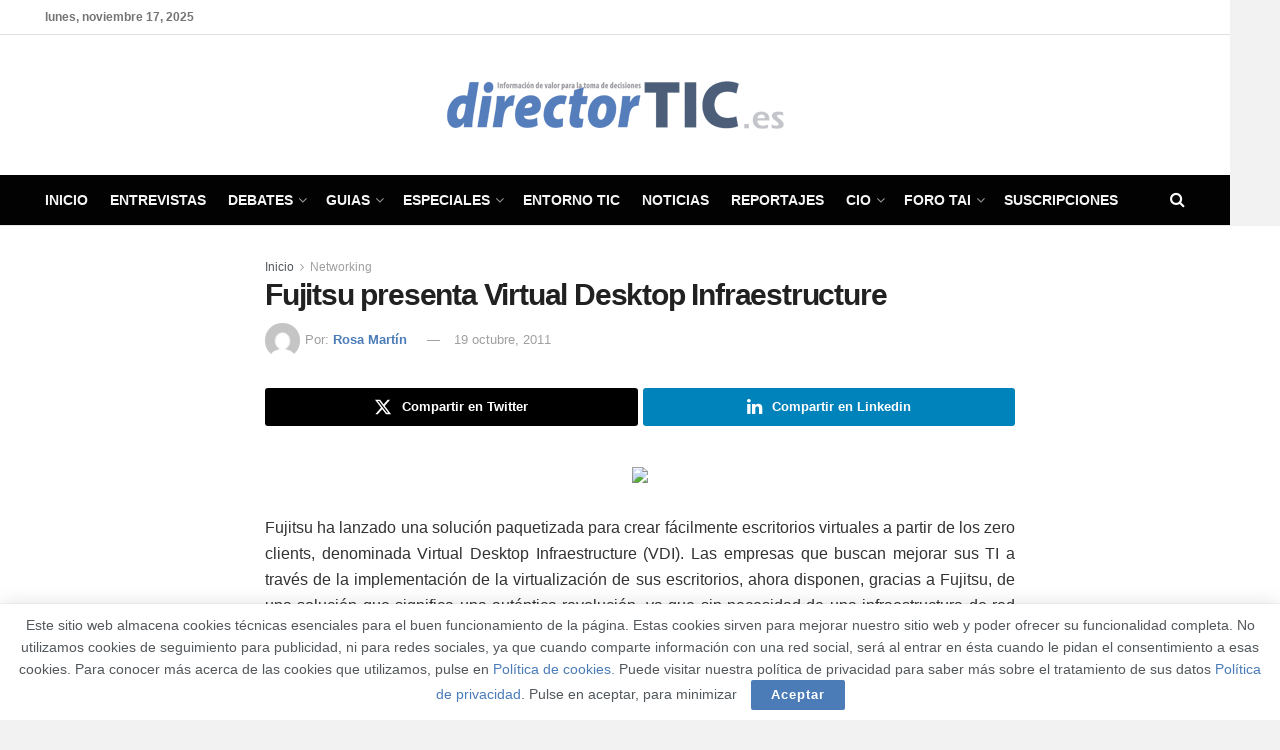

--- FILE ---
content_type: text/html; charset=UTF-8
request_url: https://directortic.es/networking/fujitsu-presenta-virtual-desktop-infraestruct-201110191930.htm
body_size: 30222
content:
<!doctype html>
<!--[if lt IE 7]> <html class="no-js lt-ie9 lt-ie8 lt-ie7" lang="es"> <![endif]-->
<!--[if IE 7]>    <html class="no-js lt-ie9 lt-ie8" lang="es"> <![endif]-->
<!--[if IE 8]>    <html class="no-js lt-ie9" lang="es"> <![endif]-->
<!--[if IE 9]>    <html class="no-js lt-ie10" lang="es"> <![endif]-->
<!--[if gt IE 8]><!--> <html class="no-js" lang="es"> <!--<![endif]-->
<head>
    <meta http-equiv="Content-Type" content="text/html; charset=UTF-8" />
    <meta name='viewport' content='width=device-width, initial-scale=1, user-scalable=yes' />
    <link rel="profile" href="http://gmpg.org/xfn/11" />
    <link rel="pingback" href="https://directortic.es/xmlrpc.php" />
    <meta name="theme-color" content="#4b7cb8">
             <meta name="msapplication-navbutton-color" content="#4b7cb8">
             <meta name="apple-mobile-web-app-status-bar-style" content="#4b7cb8"><meta name='robots' content='index, follow, max-image-preview:large, max-snippet:-1, max-video-preview:-1' />
	<style>img:is([sizes="auto" i], [sizes^="auto," i]) { contain-intrinsic-size: 3000px 1500px }</style>
	<meta property="og:type" content="article">
<meta property="og:title" content="Fujitsu presenta Virtual Desktop Infraestructure">
<meta property="og:site_name" content="DirectorTIC">
<meta property="og:description" content="Fujitsu ha lanzado una solución paquetizada para crear fácilmente escritorios virtuales a partir de los zero clients, denominada Virtual Desktop">
<meta property="og:url" content="https://directortic.es/networking/fujitsu-presenta-virtual-desktop-infraestruct-201110191930.htm">
<meta property="og:locale" content="es_ES">
<meta property="article:published_time" content="2011-10-19T08:30:59+01:00">
<meta property="article:modified_time" content="2011-10-19T08:30:59+01:00">
<meta property="article:author" content="http://newsbook.es">
<meta property="article:section" content="Networking">
<meta name="twitter:card" content="summary_large_image">
<meta name="twitter:title" content="Fujitsu presenta Virtual Desktop Infraestructure">
<meta name="twitter:description" content="Fujitsu ha lanzado una solución paquetizada para crear fácilmente escritorios virtuales a partir de los zero clients, denominada Virtual Desktop">
<meta name="twitter:url" content="https://directortic.es/networking/fujitsu-presenta-virtual-desktop-infraestruct-201110191930.htm">
<meta name="twitter:site" content="http://newsbook.es">
			<script type="text/javascript">
			  var jnews_ajax_url = '/?ajax-request=jnews'
			</script>
			<script type="text/javascript">;window.jnews=window.jnews||{},window.jnews.library=window.jnews.library||{},window.jnews.library=function(){"use strict";var e=this;e.win=window,e.doc=document,e.noop=function(){},e.globalBody=e.doc.getElementsByTagName("body")[0],e.globalBody=e.globalBody?e.globalBody:e.doc,e.win.jnewsDataStorage=e.win.jnewsDataStorage||{_storage:new WeakMap,put:function(e,t,n){this._storage.has(e)||this._storage.set(e,new Map),this._storage.get(e).set(t,n)},get:function(e,t){return this._storage.get(e).get(t)},has:function(e,t){return this._storage.has(e)&&this._storage.get(e).has(t)},remove:function(e,t){var n=this._storage.get(e).delete(t);return 0===!this._storage.get(e).size&&this._storage.delete(e),n}},e.windowWidth=function(){return e.win.innerWidth||e.docEl.clientWidth||e.globalBody.clientWidth},e.windowHeight=function(){return e.win.innerHeight||e.docEl.clientHeight||e.globalBody.clientHeight},e.requestAnimationFrame=e.win.requestAnimationFrame||e.win.webkitRequestAnimationFrame||e.win.mozRequestAnimationFrame||e.win.msRequestAnimationFrame||window.oRequestAnimationFrame||function(e){return setTimeout(e,1e3/60)},e.cancelAnimationFrame=e.win.cancelAnimationFrame||e.win.webkitCancelAnimationFrame||e.win.webkitCancelRequestAnimationFrame||e.win.mozCancelAnimationFrame||e.win.msCancelRequestAnimationFrame||e.win.oCancelRequestAnimationFrame||function(e){clearTimeout(e)},e.classListSupport="classList"in document.createElement("_"),e.hasClass=e.classListSupport?function(e,t){return e.classList.contains(t)}:function(e,t){return e.className.indexOf(t)>=0},e.addClass=e.classListSupport?function(t,n){e.hasClass(t,n)||t.classList.add(n)}:function(t,n){e.hasClass(t,n)||(t.className+=" "+n)},e.removeClass=e.classListSupport?function(t,n){e.hasClass(t,n)&&t.classList.remove(n)}:function(t,n){e.hasClass(t,n)&&(t.className=t.className.replace(n,""))},e.objKeys=function(e){var t=[];for(var n in e)Object.prototype.hasOwnProperty.call(e,n)&&t.push(n);return t},e.isObjectSame=function(e,t){var n=!0;return JSON.stringify(e)!==JSON.stringify(t)&&(n=!1),n},e.extend=function(){for(var e,t,n,o=arguments[0]||{},i=1,a=arguments.length;i<a;i++)if(null!==(e=arguments[i]))for(t in e)o!==(n=e[t])&&void 0!==n&&(o[t]=n);return o},e.dataStorage=e.win.jnewsDataStorage,e.isVisible=function(e){return 0!==e.offsetWidth&&0!==e.offsetHeight||e.getBoundingClientRect().length},e.getHeight=function(e){return e.offsetHeight||e.clientHeight||e.getBoundingClientRect().height},e.getWidth=function(e){return e.offsetWidth||e.clientWidth||e.getBoundingClientRect().width},e.supportsPassive=!1;try{var t=Object.defineProperty({},"passive",{get:function(){e.supportsPassive=!0}});"createEvent"in e.doc?e.win.addEventListener("test",null,t):"fireEvent"in e.doc&&e.win.attachEvent("test",null)}catch(e){}e.passiveOption=!!e.supportsPassive&&{passive:!0},e.setStorage=function(e,t){e="jnews-"+e;var n={expired:Math.floor(((new Date).getTime()+432e5)/1e3)};t=Object.assign(n,t);localStorage.setItem(e,JSON.stringify(t))},e.getStorage=function(e){e="jnews-"+e;var t=localStorage.getItem(e);return null!==t&&0<t.length?JSON.parse(localStorage.getItem(e)):{}},e.expiredStorage=function(){var t,n="jnews-";for(var o in localStorage)o.indexOf(n)>-1&&"undefined"!==(t=e.getStorage(o.replace(n,""))).expired&&t.expired<Math.floor((new Date).getTime()/1e3)&&localStorage.removeItem(o)},e.addEvents=function(t,n,o){for(var i in n){var a=["touchstart","touchmove"].indexOf(i)>=0&&!o&&e.passiveOption;"createEvent"in e.doc?t.addEventListener(i,n[i],a):"fireEvent"in e.doc&&t.attachEvent("on"+i,n[i])}},e.removeEvents=function(t,n){for(var o in n)"createEvent"in e.doc?t.removeEventListener(o,n[o]):"fireEvent"in e.doc&&t.detachEvent("on"+o,n[o])},e.triggerEvents=function(t,n,o){var i;o=o||{detail:null};return"createEvent"in e.doc?(!(i=e.doc.createEvent("CustomEvent")||new CustomEvent(n)).initCustomEvent||i.initCustomEvent(n,!0,!1,o),void t.dispatchEvent(i)):"fireEvent"in e.doc?((i=e.doc.createEventObject()).eventType=n,void t.fireEvent("on"+i.eventType,i)):void 0},e.getParents=function(t,n){void 0===n&&(n=e.doc);for(var o=[],i=t.parentNode,a=!1;!a;)if(i){var r=i;r.querySelectorAll(n).length?a=!0:(o.push(r),i=r.parentNode)}else o=[],a=!0;return o},e.forEach=function(e,t,n){for(var o=0,i=e.length;o<i;o++)t.call(n,e[o],o)},e.getText=function(e){return e.innerText||e.textContent},e.setText=function(e,t){var n="object"==typeof t?t.innerText||t.textContent:t;e.innerText&&(e.innerText=n),e.textContent&&(e.textContent=n)},e.httpBuildQuery=function(t){return e.objKeys(t).reduce(function t(n){var o=arguments.length>1&&void 0!==arguments[1]?arguments[1]:null;return function(i,a){var r=n[a];a=encodeURIComponent(a);var s=o?"".concat(o,"[").concat(a,"]"):a;return null==r||"function"==typeof r?(i.push("".concat(s,"=")),i):["number","boolean","string"].includes(typeof r)?(i.push("".concat(s,"=").concat(encodeURIComponent(r))),i):(i.push(e.objKeys(r).reduce(t(r,s),[]).join("&")),i)}}(t),[]).join("&")},e.get=function(t,n,o,i){return o="function"==typeof o?o:e.noop,e.ajax("GET",t,n,o,i)},e.post=function(t,n,o,i){return o="function"==typeof o?o:e.noop,e.ajax("POST",t,n,o,i)},e.ajax=function(t,n,o,i,a){var r=new XMLHttpRequest,s=n,c=e.httpBuildQuery(o);if(t=-1!=["GET","POST"].indexOf(t)?t:"GET",r.open(t,s+("GET"==t?"?"+c:""),!0),"POST"==t&&r.setRequestHeader("Content-type","application/x-www-form-urlencoded"),r.setRequestHeader("X-Requested-With","XMLHttpRequest"),r.onreadystatechange=function(){4===r.readyState&&200<=r.status&&300>r.status&&"function"==typeof i&&i.call(void 0,r.response)},void 0!==a&&!a){return{xhr:r,send:function(){r.send("POST"==t?c:null)}}}return r.send("POST"==t?c:null),{xhr:r}},e.scrollTo=function(t,n,o){function i(e,t,n){this.start=this.position(),this.change=e-this.start,this.currentTime=0,this.increment=20,this.duration=void 0===n?500:n,this.callback=t,this.finish=!1,this.animateScroll()}return Math.easeInOutQuad=function(e,t,n,o){return(e/=o/2)<1?n/2*e*e+t:-n/2*(--e*(e-2)-1)+t},i.prototype.stop=function(){this.finish=!0},i.prototype.move=function(t){e.doc.documentElement.scrollTop=t,e.globalBody.parentNode.scrollTop=t,e.globalBody.scrollTop=t},i.prototype.position=function(){return e.doc.documentElement.scrollTop||e.globalBody.parentNode.scrollTop||e.globalBody.scrollTop},i.prototype.animateScroll=function(){this.currentTime+=this.increment;var t=Math.easeInOutQuad(this.currentTime,this.start,this.change,this.duration);this.move(t),this.currentTime<this.duration&&!this.finish?e.requestAnimationFrame.call(e.win,this.animateScroll.bind(this)):this.callback&&"function"==typeof this.callback&&this.callback()},new i(t,n,o)},e.unwrap=function(t){var n,o=t;e.forEach(t,(function(e,t){n?n+=e:n=e})),o.replaceWith(n)},e.performance={start:function(e){performance.mark(e+"Start")},stop:function(e){performance.mark(e+"End"),performance.measure(e,e+"Start",e+"End")}},e.fps=function(){var t=0,n=0,o=0;!function(){var i=t=0,a=0,r=0,s=document.getElementById("fpsTable"),c=function(t){void 0===document.getElementsByTagName("body")[0]?e.requestAnimationFrame.call(e.win,(function(){c(t)})):document.getElementsByTagName("body")[0].appendChild(t)};null===s&&((s=document.createElement("div")).style.position="fixed",s.style.top="120px",s.style.left="10px",s.style.width="100px",s.style.height="20px",s.style.border="1px solid black",s.style.fontSize="11px",s.style.zIndex="100000",s.style.backgroundColor="white",s.id="fpsTable",c(s));var l=function(){o++,n=Date.now(),(a=(o/(r=(n-t)/1e3)).toPrecision(2))!=i&&(i=a,s.innerHTML=i+"fps"),1<r&&(t=n,o=0),e.requestAnimationFrame.call(e.win,l)};l()}()},e.instr=function(e,t){for(var n=0;n<t.length;n++)if(-1!==e.toLowerCase().indexOf(t[n].toLowerCase()))return!0},e.winLoad=function(t,n){function o(o){if("complete"===e.doc.readyState||"interactive"===e.doc.readyState)return!o||n?setTimeout(t,n||1):t(o),1}o()||e.addEvents(e.win,{load:o})},e.docReady=function(t,n){function o(o){if("complete"===e.doc.readyState||"interactive"===e.doc.readyState)return!o||n?setTimeout(t,n||1):t(o),1}o()||e.addEvents(e.doc,{DOMContentLoaded:o})},e.fireOnce=function(){e.docReady((function(){e.assets=e.assets||[],e.assets.length&&(e.boot(),e.load_assets())}),50)},e.boot=function(){e.length&&e.doc.querySelectorAll("style[media]").forEach((function(e){"not all"==e.getAttribute("media")&&e.removeAttribute("media")}))},e.create_js=function(t,n){var o=e.doc.createElement("script");switch(o.setAttribute("src",t),n){case"defer":o.setAttribute("defer",!0);break;case"async":o.setAttribute("async",!0);break;case"deferasync":o.setAttribute("defer",!0),o.setAttribute("async",!0)}e.globalBody.appendChild(o)},e.load_assets=function(){"object"==typeof e.assets&&e.forEach(e.assets.slice(0),(function(t,n){var o="";t.defer&&(o+="defer"),t.async&&(o+="async"),e.create_js(t.url,o);var i=e.assets.indexOf(t);i>-1&&e.assets.splice(i,1)})),e.assets=jnewsoption.au_scripts=window.jnewsads=[]},e.setCookie=function(e,t,n){var o="";if(n){var i=new Date;i.setTime(i.getTime()+24*n*60*60*1e3),o="; expires="+i.toUTCString()}document.cookie=e+"="+(t||"")+o+"; path=/"},e.getCookie=function(e){for(var t=e+"=",n=document.cookie.split(";"),o=0;o<n.length;o++){for(var i=n[o];" "==i.charAt(0);)i=i.substring(1,i.length);if(0==i.indexOf(t))return i.substring(t.length,i.length)}return null},e.eraseCookie=function(e){document.cookie=e+"=; Path=/; Expires=Thu, 01 Jan 1970 00:00:01 GMT;"},e.docReady((function(){e.globalBody=e.globalBody==e.doc?e.doc.getElementsByTagName("body")[0]:e.globalBody,e.globalBody=e.globalBody?e.globalBody:e.doc})),e.winLoad((function(){e.winLoad((function(){var t=!1;if(void 0!==window.jnewsadmin)if(void 0!==window.file_version_checker){var n=e.objKeys(window.file_version_checker);n.length?n.forEach((function(e){t||"10.0.4"===window.file_version_checker[e]||(t=!0)})):t=!0}else t=!0;t&&(window.jnewsHelper.getMessage(),window.jnewsHelper.getNotice())}),2500)}))},window.jnews.library=new window.jnews.library;</script>
	<!-- This site is optimized with the Yoast SEO plugin v26.3 - https://yoast.com/wordpress/plugins/seo/ -->
	<title>Fujitsu presenta Virtual Desktop Infraestructure  - DirectorTIC</title>
	<meta name="description" content="Fujitsu ha lanzado una solución paquetizada para crear fácilmente escritorios virtuales a partir de los zero clients, denominada Virtual Desktop" />
	<link rel="canonical" href="https://directortic.es/networking/fujitsu-presenta-virtual-desktop-infraestruct-201110191930.htm" />
	<meta property="og:locale" content="es_ES" />
	<meta property="og:type" content="article" />
	<meta property="og:title" content="Fujitsu presenta Virtual Desktop Infraestructure  - DirectorTIC" />
	<meta property="og:description" content="Fujitsu ha lanzado una solución paquetizada para crear fácilmente escritorios virtuales a partir de los zero clients, denominada Virtual Desktop" />
	<meta property="og:url" content="https://directortic.es/networking/fujitsu-presenta-virtual-desktop-infraestruct-201110191930.htm" />
	<meta property="og:site_name" content="DirectorTIC" />
	<meta property="article:publisher" content="https://www.facebook.com/DirectorTIC/" />
	<meta property="article:published_time" content="2011-10-19T08:30:59+00:00" />
	<meta property="og:image" content="http://www.prensasoft.es/revista4/2008/1/fotos/1foto1930.jpg" />
	<meta name="author" content="Rosa Martín" />
	<meta name="twitter:card" content="summary_large_image" />
	<meta name="twitter:creator" content="@Director_TIC" />
	<meta name="twitter:site" content="@Director_TIC" />
	<meta name="twitter:label1" content="Escrito por" />
	<meta name="twitter:data1" content="Rosa Martín" />
	<meta name="twitter:label2" content="Tiempo de lectura" />
	<meta name="twitter:data2" content="1 minuto" />
	<script type="application/ld+json" class="yoast-schema-graph">{"@context":"https://schema.org","@graph":[{"@type":"Article","@id":"https://directortic.es/networking/fujitsu-presenta-virtual-desktop-infraestruct-201110191930.htm#article","isPartOf":{"@id":"https://directortic.es/networking/fujitsu-presenta-virtual-desktop-infraestruct-201110191930.htm"},"author":{"name":"Rosa Martín","@id":"https://directortic.es/#/schema/person/0110d9a856f8a976054fdd9befdab576"},"headline":"Fujitsu presenta Virtual Desktop Infraestructure","datePublished":"2011-10-19T08:30:59+00:00","mainEntityOfPage":{"@id":"https://directortic.es/networking/fujitsu-presenta-virtual-desktop-infraestruct-201110191930.htm"},"wordCount":240,"commentCount":0,"publisher":{"@id":"https://directortic.es/#organization"},"image":{"@id":"https://directortic.es/networking/fujitsu-presenta-virtual-desktop-infraestruct-201110191930.htm#primaryimage"},"thumbnailUrl":"http://www.prensasoft.es/revista4/2008/1/fotos/1foto1930.jpg","articleSection":["Networking"],"inLanguage":"es"},{"@type":"WebPage","@id":"https://directortic.es/networking/fujitsu-presenta-virtual-desktop-infraestruct-201110191930.htm","url":"https://directortic.es/networking/fujitsu-presenta-virtual-desktop-infraestruct-201110191930.htm","name":"Fujitsu presenta Virtual Desktop Infraestructure - DirectorTIC","isPartOf":{"@id":"https://directortic.es/#website"},"primaryImageOfPage":{"@id":"https://directortic.es/networking/fujitsu-presenta-virtual-desktop-infraestruct-201110191930.htm#primaryimage"},"image":{"@id":"https://directortic.es/networking/fujitsu-presenta-virtual-desktop-infraestruct-201110191930.htm#primaryimage"},"thumbnailUrl":"http://www.prensasoft.es/revista4/2008/1/fotos/1foto1930.jpg","datePublished":"2011-10-19T08:30:59+00:00","description":"Fujitsu ha lanzado una solución paquetizada para crear fácilmente escritorios virtuales a partir de los zero clients, denominada Virtual Desktop","breadcrumb":{"@id":"https://directortic.es/networking/fujitsu-presenta-virtual-desktop-infraestruct-201110191930.htm#breadcrumb"},"inLanguage":"es","potentialAction":[{"@type":"ReadAction","target":["https://directortic.es/networking/fujitsu-presenta-virtual-desktop-infraestruct-201110191930.htm"]}]},{"@type":"ImageObject","inLanguage":"es","@id":"https://directortic.es/networking/fujitsu-presenta-virtual-desktop-infraestruct-201110191930.htm#primaryimage","url":"http://www.prensasoft.es/revista4/2008/1/fotos/1foto1930.jpg","contentUrl":"http://www.prensasoft.es/revista4/2008/1/fotos/1foto1930.jpg"},{"@type":"BreadcrumbList","@id":"https://directortic.es/networking/fujitsu-presenta-virtual-desktop-infraestruct-201110191930.htm#breadcrumb","itemListElement":[{"@type":"ListItem","position":1,"name":"Portada","item":"https://directortic.es/"},{"@type":"ListItem","position":2,"name":"Noticia","item":"https://directortic.es/noticia"},{"@type":"ListItem","position":3,"name":"Fujitsu presenta Virtual Desktop Infraestructure"}]},{"@type":"WebSite","@id":"https://directortic.es/#website","url":"https://directortic.es/","name":"DirectorTIC","description":"Para el director de tecnología","publisher":{"@id":"https://directortic.es/#organization"},"potentialAction":[{"@type":"SearchAction","target":{"@type":"EntryPoint","urlTemplate":"https://directortic.es/?s={search_term_string}"},"query-input":{"@type":"PropertyValueSpecification","valueRequired":true,"valueName":"search_term_string"}}],"inLanguage":"es"},{"@type":"Organization","@id":"https://directortic.es/#organization","name":"DirectorTIC","url":"https://directortic.es/","logo":{"@type":"ImageObject","inLanguage":"es","@id":"https://directortic.es/#/schema/logo/image/","url":"https://directortic.es/wp-content/uploads/2015/09/directortic_logo.png","contentUrl":"https://directortic.es/wp-content/uploads/2015/09/directortic_logo.png","width":436,"height":48,"caption":"DirectorTIC"},"image":{"@id":"https://directortic.es/#/schema/logo/image/"},"sameAs":["https://www.facebook.com/DirectorTIC/","https://x.com/Director_TIC","https://www.linkedin.com/company/3321772"]},{"@type":"Person","@id":"https://directortic.es/#/schema/person/0110d9a856f8a976054fdd9befdab576","name":"Rosa Martín","image":{"@type":"ImageObject","inLanguage":"es","@id":"https://directortic.es/#/schema/person/image/","url":"https://secure.gravatar.com/avatar/59053b3696594f56eefd41ca30cf26ed2a5258845a2350c95bc3f01bd4b16b8c?s=96&d=mm&r=g","contentUrl":"https://secure.gravatar.com/avatar/59053b3696594f56eefd41ca30cf26ed2a5258845a2350c95bc3f01bd4b16b8c?s=96&d=mm&r=g","caption":"Rosa Martín"},"sameAs":["http://newsbook.es"]}]}</script>
	<!-- / Yoast SEO plugin. -->


<link rel='dns-prefetch' href='//www.googletagmanager.com' />
<link rel="alternate" type="application/rss+xml" title="DirectorTIC &raquo; Feed" href="https://directortic.es/feed" />
<script type="text/javascript">
/* <![CDATA[ */
window._wpemojiSettings = {"baseUrl":"https:\/\/s.w.org\/images\/core\/emoji\/16.0.1\/72x72\/","ext":".png","svgUrl":"https:\/\/s.w.org\/images\/core\/emoji\/16.0.1\/svg\/","svgExt":".svg","source":{"concatemoji":"https:\/\/directortic.es\/wp-includes\/js\/wp-emoji-release.min.js?ver=6.8.3"}};
/*! This file is auto-generated */
!function(s,n){var o,i,e;function c(e){try{var t={supportTests:e,timestamp:(new Date).valueOf()};sessionStorage.setItem(o,JSON.stringify(t))}catch(e){}}function p(e,t,n){e.clearRect(0,0,e.canvas.width,e.canvas.height),e.fillText(t,0,0);var t=new Uint32Array(e.getImageData(0,0,e.canvas.width,e.canvas.height).data),a=(e.clearRect(0,0,e.canvas.width,e.canvas.height),e.fillText(n,0,0),new Uint32Array(e.getImageData(0,0,e.canvas.width,e.canvas.height).data));return t.every(function(e,t){return e===a[t]})}function u(e,t){e.clearRect(0,0,e.canvas.width,e.canvas.height),e.fillText(t,0,0);for(var n=e.getImageData(16,16,1,1),a=0;a<n.data.length;a++)if(0!==n.data[a])return!1;return!0}function f(e,t,n,a){switch(t){case"flag":return n(e,"\ud83c\udff3\ufe0f\u200d\u26a7\ufe0f","\ud83c\udff3\ufe0f\u200b\u26a7\ufe0f")?!1:!n(e,"\ud83c\udde8\ud83c\uddf6","\ud83c\udde8\u200b\ud83c\uddf6")&&!n(e,"\ud83c\udff4\udb40\udc67\udb40\udc62\udb40\udc65\udb40\udc6e\udb40\udc67\udb40\udc7f","\ud83c\udff4\u200b\udb40\udc67\u200b\udb40\udc62\u200b\udb40\udc65\u200b\udb40\udc6e\u200b\udb40\udc67\u200b\udb40\udc7f");case"emoji":return!a(e,"\ud83e\udedf")}return!1}function g(e,t,n,a){var r="undefined"!=typeof WorkerGlobalScope&&self instanceof WorkerGlobalScope?new OffscreenCanvas(300,150):s.createElement("canvas"),o=r.getContext("2d",{willReadFrequently:!0}),i=(o.textBaseline="top",o.font="600 32px Arial",{});return e.forEach(function(e){i[e]=t(o,e,n,a)}),i}function t(e){var t=s.createElement("script");t.src=e,t.defer=!0,s.head.appendChild(t)}"undefined"!=typeof Promise&&(o="wpEmojiSettingsSupports",i=["flag","emoji"],n.supports={everything:!0,everythingExceptFlag:!0},e=new Promise(function(e){s.addEventListener("DOMContentLoaded",e,{once:!0})}),new Promise(function(t){var n=function(){try{var e=JSON.parse(sessionStorage.getItem(o));if("object"==typeof e&&"number"==typeof e.timestamp&&(new Date).valueOf()<e.timestamp+604800&&"object"==typeof e.supportTests)return e.supportTests}catch(e){}return null}();if(!n){if("undefined"!=typeof Worker&&"undefined"!=typeof OffscreenCanvas&&"undefined"!=typeof URL&&URL.createObjectURL&&"undefined"!=typeof Blob)try{var e="postMessage("+g.toString()+"("+[JSON.stringify(i),f.toString(),p.toString(),u.toString()].join(",")+"));",a=new Blob([e],{type:"text/javascript"}),r=new Worker(URL.createObjectURL(a),{name:"wpTestEmojiSupports"});return void(r.onmessage=function(e){c(n=e.data),r.terminate(),t(n)})}catch(e){}c(n=g(i,f,p,u))}t(n)}).then(function(e){for(var t in e)n.supports[t]=e[t],n.supports.everything=n.supports.everything&&n.supports[t],"flag"!==t&&(n.supports.everythingExceptFlag=n.supports.everythingExceptFlag&&n.supports[t]);n.supports.everythingExceptFlag=n.supports.everythingExceptFlag&&!n.supports.flag,n.DOMReady=!1,n.readyCallback=function(){n.DOMReady=!0}}).then(function(){return e}).then(function(){var e;n.supports.everything||(n.readyCallback(),(e=n.source||{}).concatemoji?t(e.concatemoji):e.wpemoji&&e.twemoji&&(t(e.twemoji),t(e.wpemoji)))}))}((window,document),window._wpemojiSettings);
/* ]]> */
</script>
<style id='wp-emoji-styles-inline-css' type='text/css'>

	img.wp-smiley, img.emoji {
		display: inline !important;
		border: none !important;
		box-shadow: none !important;
		height: 1em !important;
		width: 1em !important;
		margin: 0 0.07em !important;
		vertical-align: -0.1em !important;
		background: none !important;
		padding: 0 !important;
	}
</style>
<link rel='stylesheet' id='wp-block-library-css' href='https://directortic.es/wp-includes/css/dist/block-library/style.min.css?ver=6.8.3' type='text/css' media='all' />
<style id='classic-theme-styles-inline-css' type='text/css'>
/*! This file is auto-generated */
.wp-block-button__link{color:#fff;background-color:#32373c;border-radius:9999px;box-shadow:none;text-decoration:none;padding:calc(.667em + 2px) calc(1.333em + 2px);font-size:1.125em}.wp-block-file__button{background:#32373c;color:#fff;text-decoration:none}
</style>
<link rel='stylesheet' id='jnews-faq-css' href='https://directortic.es/wp-content/plugins/jnews-essential/assets/css/faq.css?ver=12.0.2' type='text/css' media='all' />
<style id='global-styles-inline-css' type='text/css'>
:root{--wp--preset--aspect-ratio--square: 1;--wp--preset--aspect-ratio--4-3: 4/3;--wp--preset--aspect-ratio--3-4: 3/4;--wp--preset--aspect-ratio--3-2: 3/2;--wp--preset--aspect-ratio--2-3: 2/3;--wp--preset--aspect-ratio--16-9: 16/9;--wp--preset--aspect-ratio--9-16: 9/16;--wp--preset--color--black: #000000;--wp--preset--color--cyan-bluish-gray: #abb8c3;--wp--preset--color--white: #ffffff;--wp--preset--color--pale-pink: #f78da7;--wp--preset--color--vivid-red: #cf2e2e;--wp--preset--color--luminous-vivid-orange: #ff6900;--wp--preset--color--luminous-vivid-amber: #fcb900;--wp--preset--color--light-green-cyan: #7bdcb5;--wp--preset--color--vivid-green-cyan: #00d084;--wp--preset--color--pale-cyan-blue: #8ed1fc;--wp--preset--color--vivid-cyan-blue: #0693e3;--wp--preset--color--vivid-purple: #9b51e0;--wp--preset--gradient--vivid-cyan-blue-to-vivid-purple: linear-gradient(135deg,rgba(6,147,227,1) 0%,rgb(155,81,224) 100%);--wp--preset--gradient--light-green-cyan-to-vivid-green-cyan: linear-gradient(135deg,rgb(122,220,180) 0%,rgb(0,208,130) 100%);--wp--preset--gradient--luminous-vivid-amber-to-luminous-vivid-orange: linear-gradient(135deg,rgba(252,185,0,1) 0%,rgba(255,105,0,1) 100%);--wp--preset--gradient--luminous-vivid-orange-to-vivid-red: linear-gradient(135deg,rgba(255,105,0,1) 0%,rgb(207,46,46) 100%);--wp--preset--gradient--very-light-gray-to-cyan-bluish-gray: linear-gradient(135deg,rgb(238,238,238) 0%,rgb(169,184,195) 100%);--wp--preset--gradient--cool-to-warm-spectrum: linear-gradient(135deg,rgb(74,234,220) 0%,rgb(151,120,209) 20%,rgb(207,42,186) 40%,rgb(238,44,130) 60%,rgb(251,105,98) 80%,rgb(254,248,76) 100%);--wp--preset--gradient--blush-light-purple: linear-gradient(135deg,rgb(255,206,236) 0%,rgb(152,150,240) 100%);--wp--preset--gradient--blush-bordeaux: linear-gradient(135deg,rgb(254,205,165) 0%,rgb(254,45,45) 50%,rgb(107,0,62) 100%);--wp--preset--gradient--luminous-dusk: linear-gradient(135deg,rgb(255,203,112) 0%,rgb(199,81,192) 50%,rgb(65,88,208) 100%);--wp--preset--gradient--pale-ocean: linear-gradient(135deg,rgb(255,245,203) 0%,rgb(182,227,212) 50%,rgb(51,167,181) 100%);--wp--preset--gradient--electric-grass: linear-gradient(135deg,rgb(202,248,128) 0%,rgb(113,206,126) 100%);--wp--preset--gradient--midnight: linear-gradient(135deg,rgb(2,3,129) 0%,rgb(40,116,252) 100%);--wp--preset--font-size--small: 13px;--wp--preset--font-size--medium: 20px;--wp--preset--font-size--large: 36px;--wp--preset--font-size--x-large: 42px;--wp--preset--spacing--20: 0.44rem;--wp--preset--spacing--30: 0.67rem;--wp--preset--spacing--40: 1rem;--wp--preset--spacing--50: 1.5rem;--wp--preset--spacing--60: 2.25rem;--wp--preset--spacing--70: 3.38rem;--wp--preset--spacing--80: 5.06rem;--wp--preset--shadow--natural: 6px 6px 9px rgba(0, 0, 0, 0.2);--wp--preset--shadow--deep: 12px 12px 50px rgba(0, 0, 0, 0.4);--wp--preset--shadow--sharp: 6px 6px 0px rgba(0, 0, 0, 0.2);--wp--preset--shadow--outlined: 6px 6px 0px -3px rgba(255, 255, 255, 1), 6px 6px rgba(0, 0, 0, 1);--wp--preset--shadow--crisp: 6px 6px 0px rgba(0, 0, 0, 1);}:where(.is-layout-flex){gap: 0.5em;}:where(.is-layout-grid){gap: 0.5em;}body .is-layout-flex{display: flex;}.is-layout-flex{flex-wrap: wrap;align-items: center;}.is-layout-flex > :is(*, div){margin: 0;}body .is-layout-grid{display: grid;}.is-layout-grid > :is(*, div){margin: 0;}:where(.wp-block-columns.is-layout-flex){gap: 2em;}:where(.wp-block-columns.is-layout-grid){gap: 2em;}:where(.wp-block-post-template.is-layout-flex){gap: 1.25em;}:where(.wp-block-post-template.is-layout-grid){gap: 1.25em;}.has-black-color{color: var(--wp--preset--color--black) !important;}.has-cyan-bluish-gray-color{color: var(--wp--preset--color--cyan-bluish-gray) !important;}.has-white-color{color: var(--wp--preset--color--white) !important;}.has-pale-pink-color{color: var(--wp--preset--color--pale-pink) !important;}.has-vivid-red-color{color: var(--wp--preset--color--vivid-red) !important;}.has-luminous-vivid-orange-color{color: var(--wp--preset--color--luminous-vivid-orange) !important;}.has-luminous-vivid-amber-color{color: var(--wp--preset--color--luminous-vivid-amber) !important;}.has-light-green-cyan-color{color: var(--wp--preset--color--light-green-cyan) !important;}.has-vivid-green-cyan-color{color: var(--wp--preset--color--vivid-green-cyan) !important;}.has-pale-cyan-blue-color{color: var(--wp--preset--color--pale-cyan-blue) !important;}.has-vivid-cyan-blue-color{color: var(--wp--preset--color--vivid-cyan-blue) !important;}.has-vivid-purple-color{color: var(--wp--preset--color--vivid-purple) !important;}.has-black-background-color{background-color: var(--wp--preset--color--black) !important;}.has-cyan-bluish-gray-background-color{background-color: var(--wp--preset--color--cyan-bluish-gray) !important;}.has-white-background-color{background-color: var(--wp--preset--color--white) !important;}.has-pale-pink-background-color{background-color: var(--wp--preset--color--pale-pink) !important;}.has-vivid-red-background-color{background-color: var(--wp--preset--color--vivid-red) !important;}.has-luminous-vivid-orange-background-color{background-color: var(--wp--preset--color--luminous-vivid-orange) !important;}.has-luminous-vivid-amber-background-color{background-color: var(--wp--preset--color--luminous-vivid-amber) !important;}.has-light-green-cyan-background-color{background-color: var(--wp--preset--color--light-green-cyan) !important;}.has-vivid-green-cyan-background-color{background-color: var(--wp--preset--color--vivid-green-cyan) !important;}.has-pale-cyan-blue-background-color{background-color: var(--wp--preset--color--pale-cyan-blue) !important;}.has-vivid-cyan-blue-background-color{background-color: var(--wp--preset--color--vivid-cyan-blue) !important;}.has-vivid-purple-background-color{background-color: var(--wp--preset--color--vivid-purple) !important;}.has-black-border-color{border-color: var(--wp--preset--color--black) !important;}.has-cyan-bluish-gray-border-color{border-color: var(--wp--preset--color--cyan-bluish-gray) !important;}.has-white-border-color{border-color: var(--wp--preset--color--white) !important;}.has-pale-pink-border-color{border-color: var(--wp--preset--color--pale-pink) !important;}.has-vivid-red-border-color{border-color: var(--wp--preset--color--vivid-red) !important;}.has-luminous-vivid-orange-border-color{border-color: var(--wp--preset--color--luminous-vivid-orange) !important;}.has-luminous-vivid-amber-border-color{border-color: var(--wp--preset--color--luminous-vivid-amber) !important;}.has-light-green-cyan-border-color{border-color: var(--wp--preset--color--light-green-cyan) !important;}.has-vivid-green-cyan-border-color{border-color: var(--wp--preset--color--vivid-green-cyan) !important;}.has-pale-cyan-blue-border-color{border-color: var(--wp--preset--color--pale-cyan-blue) !important;}.has-vivid-cyan-blue-border-color{border-color: var(--wp--preset--color--vivid-cyan-blue) !important;}.has-vivid-purple-border-color{border-color: var(--wp--preset--color--vivid-purple) !important;}.has-vivid-cyan-blue-to-vivid-purple-gradient-background{background: var(--wp--preset--gradient--vivid-cyan-blue-to-vivid-purple) !important;}.has-light-green-cyan-to-vivid-green-cyan-gradient-background{background: var(--wp--preset--gradient--light-green-cyan-to-vivid-green-cyan) !important;}.has-luminous-vivid-amber-to-luminous-vivid-orange-gradient-background{background: var(--wp--preset--gradient--luminous-vivid-amber-to-luminous-vivid-orange) !important;}.has-luminous-vivid-orange-to-vivid-red-gradient-background{background: var(--wp--preset--gradient--luminous-vivid-orange-to-vivid-red) !important;}.has-very-light-gray-to-cyan-bluish-gray-gradient-background{background: var(--wp--preset--gradient--very-light-gray-to-cyan-bluish-gray) !important;}.has-cool-to-warm-spectrum-gradient-background{background: var(--wp--preset--gradient--cool-to-warm-spectrum) !important;}.has-blush-light-purple-gradient-background{background: var(--wp--preset--gradient--blush-light-purple) !important;}.has-blush-bordeaux-gradient-background{background: var(--wp--preset--gradient--blush-bordeaux) !important;}.has-luminous-dusk-gradient-background{background: var(--wp--preset--gradient--luminous-dusk) !important;}.has-pale-ocean-gradient-background{background: var(--wp--preset--gradient--pale-ocean) !important;}.has-electric-grass-gradient-background{background: var(--wp--preset--gradient--electric-grass) !important;}.has-midnight-gradient-background{background: var(--wp--preset--gradient--midnight) !important;}.has-small-font-size{font-size: var(--wp--preset--font-size--small) !important;}.has-medium-font-size{font-size: var(--wp--preset--font-size--medium) !important;}.has-large-font-size{font-size: var(--wp--preset--font-size--large) !important;}.has-x-large-font-size{font-size: var(--wp--preset--font-size--x-large) !important;}
:where(.wp-block-post-template.is-layout-flex){gap: 1.25em;}:where(.wp-block-post-template.is-layout-grid){gap: 1.25em;}
:where(.wp-block-columns.is-layout-flex){gap: 2em;}:where(.wp-block-columns.is-layout-grid){gap: 2em;}
:root :where(.wp-block-pullquote){font-size: 1.5em;line-height: 1.6;}
</style>
<link rel='stylesheet' id='js_composer_front-css' href='https://directortic.es/wp-content/plugins/js_composer/assets/css/js_composer.min.css?ver=8.7.1' type='text/css' media='all' />
<link rel='stylesheet' id='font-awesome-css' href='https://directortic.es/wp-content/themes/jnews/assets/fonts/font-awesome/font-awesome.min.css?ver=12.0.2' type='text/css' media='all' />
<link rel='stylesheet' id='jnews-frontend-css' href='https://directortic.es/wp-content/themes/jnews/assets/dist/frontend.min.css?ver=12.0.2' type='text/css' media='all' />
<link rel='stylesheet' id='jnews-js-composer-css' href='https://directortic.es/wp-content/themes/jnews/assets/css/js-composer-frontend.css?ver=12.0.2' type='text/css' media='all' />
<link rel='stylesheet' id='jnews-style-css' href='https://directortic.es/wp-content/themes/jnews/style.css?ver=12.0.2' type='text/css' media='all' />
<link rel='stylesheet' id='jnews-darkmode-css' href='https://directortic.es/wp-content/themes/jnews/assets/css/darkmode.css?ver=12.0.2' type='text/css' media='all' />
<link rel='stylesheet' id='jnews-select-share-css' href='https://directortic.es/wp-content/plugins/jnews-social-share/assets/css/plugin.css' type='text/css' media='all' />
<script type="text/javascript" src="https://directortic.es/wp-includes/js/jquery/jquery.min.js?ver=3.7.1" id="jquery-core-js"></script>
<script type="text/javascript" src="https://directortic.es/wp-includes/js/jquery/jquery-migrate.min.js?ver=3.4.1" id="jquery-migrate-js"></script>

<!-- Fragmento de código de la etiqueta de Google (gtag.js) añadida por Site Kit -->
<!-- Fragmento de código de Google Analytics añadido por Site Kit -->
<script type="text/javascript" src="https://www.googletagmanager.com/gtag/js?id=G-0KMK4QY2FH" id="google_gtagjs-js" async></script>
<script type="text/javascript" id="google_gtagjs-js-after">
/* <![CDATA[ */
window.dataLayer = window.dataLayer || [];function gtag(){dataLayer.push(arguments);}
gtag("set","linker",{"domains":["directortic.es"]});
gtag("js", new Date());
gtag("set", "developer_id.dZTNiMT", true);
gtag("config", "G-0KMK4QY2FH");
/* ]]> */
</script>
<script></script><link rel="https://api.w.org/" href="https://directortic.es/wp-json/" /><link rel="alternate" title="JSON" type="application/json" href="https://directortic.es/wp-json/wp/v2/posts/1930" /><link rel="EditURI" type="application/rsd+xml" title="RSD" href="https://directortic.es/xmlrpc.php?rsd" />
<meta name="generator" content="WordPress 6.8.3" />
<link rel='shortlink' href='https://directortic.es/?p=1930' />
<link rel="alternate" title="oEmbed (JSON)" type="application/json+oembed" href="https://directortic.es/wp-json/oembed/1.0/embed?url=https%3A%2F%2Fdirectortic.es%2Fnetworking%2Ffujitsu-presenta-virtual-desktop-infraestruct-201110191930.htm" />
<link rel="alternate" title="oEmbed (XML)" type="text/xml+oembed" href="https://directortic.es/wp-json/oembed/1.0/embed?url=https%3A%2F%2Fdirectortic.es%2Fnetworking%2Ffujitsu-presenta-virtual-desktop-infraestruct-201110191930.htm&#038;format=xml" />
<meta name="generator" content="Site Kit by Google 1.165.0" /><meta name="generator" content="Powered by WPBakery Page Builder - drag and drop page builder for WordPress."/>
<script type='application/ld+json'>{"@context":"http:\/\/schema.org","@type":"Organization","@id":"https:\/\/directortic.es\/#organization","url":"https:\/\/directortic.es\/","name":"","logo":{"@type":"ImageObject","url":""},"sameAs":["https:\/\/www.facebook.com\/jegtheme\/","https:\/\/twitter.com\/jegtheme"]}</script>
<script type='application/ld+json'>{"@context":"http:\/\/schema.org","@type":"WebSite","@id":"https:\/\/directortic.es\/#website","url":"https:\/\/directortic.es\/","name":"","potentialAction":{"@type":"SearchAction","target":"https:\/\/directortic.es\/?s={search_term_string}","query-input":"required name=search_term_string"}}</script>
<link rel="icon" href="https://directortic.es/wp-content/uploads/2020/04/cropped-favicon-16x16-1-32x32.png" sizes="32x32" />
<link rel="icon" href="https://directortic.es/wp-content/uploads/2020/04/cropped-favicon-16x16-1-192x192.png" sizes="192x192" />
<link rel="apple-touch-icon" href="https://directortic.es/wp-content/uploads/2020/04/cropped-favicon-16x16-1-180x180.png" />
<meta name="msapplication-TileImage" content="https://directortic.es/wp-content/uploads/2020/04/cropped-favicon-16x16-1-270x270.png" />
<style id="jeg_dynamic_css" type="text/css" data-type="jeg_custom-css">body.jnews { background-color : #f2f2f2; } .jeg_container, .jeg_content, .jeg_boxed .jeg_main .jeg_container, .jeg_autoload_separator { background-color : #ffffff; } body { --j-accent-color : #4b7cb8; --j-alt-color : #4b7cb8; } a, .jeg_menu_style_5>li>a:hover, .jeg_menu_style_5>li.sfHover>a, .jeg_menu_style_5>li.current-menu-item>a, .jeg_menu_style_5>li.current-menu-ancestor>a, .jeg_navbar .jeg_menu:not(.jeg_main_menu)>li>a:hover, .jeg_midbar .jeg_menu:not(.jeg_main_menu)>li>a:hover, .jeg_side_tabs li.active, .jeg_block_heading_5 strong, .jeg_block_heading_6 strong, .jeg_block_heading_7 strong, .jeg_block_heading_8 strong, .jeg_subcat_list li a:hover, .jeg_subcat_list li button:hover, .jeg_pl_lg_7 .jeg_thumb .jeg_post_category a, .jeg_pl_xs_2:before, .jeg_pl_xs_4 .jeg_postblock_content:before, .jeg_postblock .jeg_post_title a:hover, .jeg_hero_style_6 .jeg_post_title a:hover, .jeg_sidefeed .jeg_pl_xs_3 .jeg_post_title a:hover, .widget_jnews_popular .jeg_post_title a:hover, .jeg_meta_author a, .widget_archive li a:hover, .widget_pages li a:hover, .widget_meta li a:hover, .widget_recent_entries li a:hover, .widget_rss li a:hover, .widget_rss cite, .widget_categories li a:hover, .widget_categories li.current-cat>a, #breadcrumbs a:hover, .jeg_share_count .counts, .commentlist .bypostauthor>.comment-body>.comment-author>.fn, span.required, .jeg_review_title, .bestprice .price, .authorlink a:hover, .jeg_vertical_playlist .jeg_video_playlist_play_icon, .jeg_vertical_playlist .jeg_video_playlist_item.active .jeg_video_playlist_thumbnail:before, .jeg_horizontal_playlist .jeg_video_playlist_play, .woocommerce li.product .pricegroup .button, .widget_display_forums li a:hover, .widget_display_topics li:before, .widget_display_replies li:before, .widget_display_views li:before, .bbp-breadcrumb a:hover, .jeg_mobile_menu li.sfHover>a, .jeg_mobile_menu li a:hover, .split-template-6 .pagenum, .jeg_mobile_menu_style_5>li>a:hover, .jeg_mobile_menu_style_5>li.sfHover>a, .jeg_mobile_menu_style_5>li.current-menu-item>a, .jeg_mobile_menu_style_5>li.current-menu-ancestor>a, .jeg_mobile_menu.jeg_menu_dropdown li.open > div > a ,.jeg_menu_dropdown.language-swicher .sub-menu li a:hover { color : #4b7cb8; } .jeg_menu_style_1>li>a:before, .jeg_menu_style_2>li>a:before, .jeg_menu_style_3>li>a:before, .jeg_side_toggle, .jeg_slide_caption .jeg_post_category a, .jeg_slider_type_1_wrapper .tns-controls button.tns-next, .jeg_block_heading_1 .jeg_block_title span, .jeg_block_heading_2 .jeg_block_title span, .jeg_block_heading_3, .jeg_block_heading_4 .jeg_block_title span, .jeg_block_heading_6:after, .jeg_pl_lg_box .jeg_post_category a, .jeg_pl_md_box .jeg_post_category a, .jeg_readmore:hover, .jeg_thumb .jeg_post_category a, .jeg_block_loadmore a:hover, .jeg_postblock.alt .jeg_block_loadmore a:hover, .jeg_block_loadmore a.active, .jeg_postblock_carousel_2 .jeg_post_category a, .jeg_heroblock .jeg_post_category a, .jeg_pagenav_1 .page_number.active, .jeg_pagenav_1 .page_number.active:hover, input[type="submit"], .btn, .button, .widget_tag_cloud a:hover, .popularpost_item:hover .jeg_post_title a:before, .jeg_splitpost_4 .page_nav, .jeg_splitpost_5 .page_nav, .jeg_post_via a:hover, .jeg_post_source a:hover, .jeg_post_tags a:hover, .comment-reply-title small a:before, .comment-reply-title small a:after, .jeg_storelist .productlink, .authorlink li.active a:before, .jeg_footer.dark .socials_widget:not(.nobg) a:hover .fa,.jeg_footer.dark .socials_widget:not(.nobg) a:hover span.jeg-icon, div.jeg_breakingnews_title, .jeg_overlay_slider_bottom_wrapper .tns-controls button, .jeg_overlay_slider_bottom_wrapper .tns-controls button:hover, .jeg_vertical_playlist .jeg_video_playlist_current, .woocommerce span.onsale, .woocommerce #respond input#submit:hover, .woocommerce a.button:hover, .woocommerce button.button:hover, .woocommerce input.button:hover, .woocommerce #respond input#submit.alt, .woocommerce a.button.alt, .woocommerce button.button.alt, .woocommerce input.button.alt, .jeg_popup_post .caption, .jeg_footer.dark input[type="submit"], .jeg_footer.dark .btn, .jeg_footer.dark .button, .footer_widget.widget_tag_cloud a:hover, .jeg_inner_content .content-inner .jeg_post_category a:hover, #buddypress .standard-form button, #buddypress a.button, #buddypress input[type="submit"], #buddypress input[type="button"], #buddypress input[type="reset"], #buddypress ul.button-nav li a, #buddypress .generic-button a, #buddypress .generic-button button, #buddypress .comment-reply-link, #buddypress a.bp-title-button, #buddypress.buddypress-wrap .members-list li .user-update .activity-read-more a, div#buddypress .standard-form button:hover, div#buddypress a.button:hover, div#buddypress input[type="submit"]:hover, div#buddypress input[type="button"]:hover, div#buddypress input[type="reset"]:hover, div#buddypress ul.button-nav li a:hover, div#buddypress .generic-button a:hover, div#buddypress .generic-button button:hover, div#buddypress .comment-reply-link:hover, div#buddypress a.bp-title-button:hover, div#buddypress.buddypress-wrap .members-list li .user-update .activity-read-more a:hover, #buddypress #item-nav .item-list-tabs ul li a:before, .jeg_inner_content .jeg_meta_container .follow-wrapper a { background-color : #4b7cb8; } .jeg_block_heading_7 .jeg_block_title span, .jeg_readmore:hover, .jeg_block_loadmore a:hover, .jeg_block_loadmore a.active, .jeg_pagenav_1 .page_number.active, .jeg_pagenav_1 .page_number.active:hover, .jeg_pagenav_3 .page_number:hover, .jeg_prevnext_post a:hover h3, .jeg_overlay_slider .jeg_post_category, .jeg_sidefeed .jeg_post.active, .jeg_vertical_playlist.jeg_vertical_playlist .jeg_video_playlist_item.active .jeg_video_playlist_thumbnail img, .jeg_horizontal_playlist .jeg_video_playlist_item.active { border-color : #4b7cb8; } .jeg_tabpost_nav li.active, .woocommerce div.product .woocommerce-tabs ul.tabs li.active, .jeg_mobile_menu_style_1>li.current-menu-item a, .jeg_mobile_menu_style_1>li.current-menu-ancestor a, .jeg_mobile_menu_style_2>li.current-menu-item::after, .jeg_mobile_menu_style_2>li.current-menu-ancestor::after, .jeg_mobile_menu_style_3>li.current-menu-item::before, .jeg_mobile_menu_style_3>li.current-menu-ancestor::before { border-bottom-color : #4b7cb8; } .jeg_post_share .jeg-icon svg { fill : #4b7cb8; } .jeg_post_meta .fa, .jeg_post_meta .jpwt-icon, .entry-header .jeg_post_meta .fa, .jeg_review_stars, .jeg_price_review_list { color : #4b7cb8; } .jeg_share_button.share-float.share-monocrhome a { background-color : #4b7cb8; } .jeg_topbar, .jeg_topbar.dark, .jeg_topbar.custom { background : #ffffff; } .jeg_midbar, .jeg_midbar.dark { background-color : #ffffff; } .jeg_header .jeg_bottombar.jeg_navbar_wrapper:not(.jeg_navbar_boxed), .jeg_header .jeg_bottombar.jeg_navbar_boxed .jeg_nav_row { background : #020202; } .jeg_header .socials_widget > a > i.fa:before { color : #ffffff; } .jeg_header .socials_widget.nobg > a > i > span.jeg-icon svg { fill : #ffffff; } .jeg_header .socials_widget.nobg > a > span.jeg-icon svg { fill : #ffffff; } .jeg_header .socials_widget > a > span.jeg-icon svg { fill : #ffffff; } .jeg_header .socials_widget > a > i > span.jeg-icon svg { fill : #ffffff; } .jeg_header, .jeg_mobile_wrapper { font-family: "Helvetica Neue", Helvetica, Roboto, Arial, sans-serif;font-weight : 700; font-style : normal;  } .jeg_post_title, .entry-header .jeg_post_title, .jeg_single_tpl_2 .entry-header .jeg_post_title, .jeg_single_tpl_3 .entry-header .jeg_post_title, .jeg_single_tpl_6 .entry-header .jeg_post_title, .jeg_content .jeg_custom_title_wrapper .jeg_post_title { font-size: 30px;  } .jeg_post_excerpt p, .content-inner p { font-size: 16px;  } @media only screen and (min-width : 1200px) { .container, .jeg_vc_content > .vc_row, .jeg_vc_content > .wpb-content-wrapper > .vc_row, .jeg_vc_content > .vc_element > .vc_row, .jeg_vc_content > .wpb-content-wrapper > .vc_element > .vc_row, .jeg_vc_content > .vc_row[data-vc-full-width="true"]:not([data-vc-stretch-content="true"]) > .jeg-vc-wrapper, .jeg_vc_content > .wpb-content-wrapper > .vc_row[data-vc-full-width="true"]:not([data-vc-stretch-content="true"]) > .jeg-vc-wrapper, .jeg_vc_content > .vc_element > .vc_row[data-vc-full-width="true"]:not([data-vc-stretch-content="true"]) > .jeg-vc-wrapper, .jeg_vc_content > .wpb-content-wrapper > .vc_element > .vc_row[data-vc-full-width="true"]:not([data-vc-stretch-content="true"]) > .jeg-vc-wrapper, .elementor-section.elementor-section-boxed > .elementor-container { max-width : 1170px; } .e-con-boxed.e-parent { --content-width : 1170px; } .jeg_boxed:not(.jeg_sidecontent) .jeg_viewport, .jeg_boxed.jeg_sidecontent .jeg_container, .jeg_boxed .jeg_container .jeg_navbar_wrapper.jeg_sticky_nav { max-width : 1230px; } .jeg_single_fullwidth.jeg_boxed .content-inner > .alignfull { width : 1230px; max-width : 1230px; margin-left : calc(-1 * (1230px - 100%) / 2); }  } @media only screen and (min-width : 1441px) { .container, .jeg_vc_content > .vc_row, .jeg_vc_content > .wpb-content-wrapper > .vc_row, .jeg_vc_content > .vc_element > .vc_row, .jeg_vc_content > .wpb-content-wrapper > .vc_element > .vc_row, .jeg_vc_content > .vc_row[data-vc-full-width="true"]:not([data-vc-stretch-content="true"]) > .jeg-vc-wrapper, .jeg_vc_content > .wpb-content-wrapper > .vc_row[data-vc-full-width="true"]:not([data-vc-stretch-content="true"]) > .jeg-vc-wrapper, .jeg_vc_content > .vc_element > .vc_row[data-vc-full-width="true"]:not([data-vc-stretch-content="true"]) > .jeg-vc-wrapper, .jeg_vc_content > .wpb-content-wrapper > .vc_element > .vc_row[data-vc-full-width="true"]:not([data-vc-stretch-content="true"]) > .jeg-vc-wrapper , .elementor-section.elementor-section-boxed > .elementor-container { max-width : 1228px; } .e-con-boxed.e-parent { --content-width : 1228px; } .jeg_boxed:not(.jeg_sidecontent) .jeg_viewport, .jeg_boxed.jeg_sidecontent .jeg_container, .jeg_boxed .jeg_container .jeg_navbar_wrapper.jeg_sticky_nav, .jeg_boxed:not(.jeg_sidecontent) .jeg_container .jeg_navbar_wrapper.jeg_sticky_nav { max-width : 1230px; } .jeg_single_fullwidth.jeg_boxed .content-inner > .alignfull { width : 1230px; max-width : 1230px; margin-left : calc(-1 * (1230px - 100%) / 2); }  } </style><style type="text/css">
					.no_thumbnail .jeg_thumb,
					.thumbnail-container.no_thumbnail {
					    display: none !important;
					}
					.jeg_search_result .jeg_pl_xs_3.no_thumbnail .jeg_postblock_content,
					.jeg_sidefeed .jeg_pl_xs_3.no_thumbnail .jeg_postblock_content,
					.jeg_pl_sm.no_thumbnail .jeg_postblock_content {
					    margin-left: 0;
					}
					.jeg_postblock_11 .no_thumbnail .jeg_postblock_content,
					.jeg_postblock_12 .no_thumbnail .jeg_postblock_content,
					.jeg_postblock_12.jeg_col_3o3 .no_thumbnail .jeg_postblock_content  {
					    margin-top: 0;
					}
					.jeg_postblock_15 .jeg_pl_md_box.no_thumbnail .jeg_postblock_content,
					.jeg_postblock_19 .jeg_pl_md_box.no_thumbnail .jeg_postblock_content,
					.jeg_postblock_24 .jeg_pl_md_box.no_thumbnail .jeg_postblock_content,
					.jeg_sidefeed .jeg_pl_md_box .jeg_postblock_content {
					    position: relative;
					}
					.jeg_postblock_carousel_2 .no_thumbnail .jeg_post_title a,
					.jeg_postblock_carousel_2 .no_thumbnail .jeg_post_title a:hover,
					.jeg_postblock_carousel_2 .no_thumbnail .jeg_post_meta .fa {
					    color: #212121 !important;
					} 
					.jnews-dark-mode .jeg_postblock_carousel_2 .no_thumbnail .jeg_post_title a,
					.jnews-dark-mode .jeg_postblock_carousel_2 .no_thumbnail .jeg_post_title a:hover,
					.jnews-dark-mode .jeg_postblock_carousel_2 .no_thumbnail .jeg_post_meta .fa {
					    color: #fff !important;
					} 
				</style>		<style type="text/css" id="wp-custom-css">
			.Desaparecer {display:none;}
.custom_post_template h1.jeg_post_title{font-size: 3em;}
.jeg_footer jeg_footer_custom{ background-color: #000;}

.jeg_post.format-gallery .jeg_thumb::before, .jeg_post.format-video .jeg_thumb::before {
	opacity: .0;
}

.jeg_hero_style_1 .jeg_thumb a > div::before {
	
		opacity: .3;
}

.alignleft, a img.alignleft, a img.alignnone, a img.alignright {
	margin: 5px 10px 20px;
}


.snow {

background: transparent;

font-family: Androgyne;


background-image: url('https://ciberseguridadtic.es/wp-content/uploads/2024/12/CopoGrande.png'), url('https://ciberseguridadtic.es/wp-content/uploads/2024/12/CopoMediano.png'), url('https://ciberseguridadtic.es/wp-content/uploads/2024/12/CopoPequeno.png');

height: 100%;

left: 0;

position: absolute;

top: 0;

width: 150%;

opacity: 0.6;

z-index:1;

-webkit-animation: snow 20s linear infinite;

-moz-animation: snow 20s linear infinite;

-ms-animation: snow 20s linear infinite;

animation: snow 20s linear infinite;

}

@keyframes snow {

0% {background-position: 0px 0px, 0px 0px, 0px 0px;}

50% {background-position: 500px 500px, 100px 200px, -100px 150px;}

100% {background-position: 500px 1000px, 200px 400px, -100px 300px;}

}

@-moz-keyframes snow {

0% {background-position: 0px 0px, 0px 0px, 0px 0px;}

50% {background-position: 500px 500px, 100px 200px, -100px 150px;}

100% {background-position: 400px 1000px, 200px 400px, 100px 300px;}

}

@-webkit-keyframes snow {

0% {background-position: 0px 0px, 0px 0px, 0px 0px;}

50% {background-position: 500px 500px, 100px 200px, -100px 150px;}

100% {background-position: 500px 1000px, 200px 400px, -100px 300px;}

}

@-ms-keyframes snow {

0% {background-position: 0px 0px, 0px 0px, 0px 0px;}

50% {background-position: 500px 500px, 100px 200px, -100px 150px;}

100% {background-position: 500px 1000px, 200px 400px, -100px 300px;}

}		</style>
		<style type="text/css" data-type="vc_shortcodes-custom-css">.vc_custom_1675251872223{background-color: #000000 !important;}.vc_custom_1675253165475{background-color: #000000 !important;}</style><style type="text/css" data-type="vc_shortcodes-custom-css">.vc_custom_1664971397439{background-color: #ffffff !important;}</style><noscript><style> .wpb_animate_when_almost_visible { opacity: 1; }</style></noscript></head>
<body class="wp-singular post-template-default single single-post postid-1930 single-format-standard wp-embed-responsive wp-theme-jnews non-logged-in jeg_toggle_light jnews jeg_boxed jnews_boxed_container jnews_boxed_container_shadow jsc_normal wpb-js-composer js-comp-ver-8.7.1 vc_responsive">

    
    
    <div class="jeg_ad jeg_ad_top jnews_header_top_ads">
        <div class='ads-wrapper  '></div>    </div>

    <!-- The Main Wrapper
    ============================================= -->
    <div class="jeg_viewport">

        
        <div class="jeg_header_wrapper">
            <div class="jeg_header_instagram_wrapper">
    </div>

<!-- HEADER -->
<div class="jeg_header normal">
    <div class="jeg_topbar jeg_container jeg_navbar_wrapper normal">
    <div class="container">
        <div class="jeg_nav_row">
            
                <div class="jeg_nav_col jeg_nav_left  jeg_nav_grow">
                    <div class="item_wrap jeg_nav_alignleft">
                        <div class="jeg_nav_item jeg_top_date">
    lunes, noviembre 17, 2025</div>                    </div>
                </div>

                
                <div class="jeg_nav_col jeg_nav_center  jeg_nav_normal">
                    <div class="item_wrap jeg_nav_aligncenter">
                                            </div>
                </div>

                
                <div class="jeg_nav_col jeg_nav_right  jeg_nav_normal">
                    <div class="item_wrap jeg_nav_alignright">
                                            </div>
                </div>

                        </div>
    </div>
</div><!-- /.jeg_container --><div class="jeg_midbar jeg_container jeg_navbar_wrapper normal">
    <div class="container">
        <div class="jeg_nav_row">
            
                <div class="jeg_nav_col jeg_nav_left jeg_nav_normal">
                    <div class="item_wrap jeg_nav_alignleft">
                                            </div>
                </div>

                
                <div class="jeg_nav_col jeg_nav_center jeg_nav_grow">
                    <div class="item_wrap jeg_nav_aligncenter">
                        <div class="jeg_nav_item jeg_logo jeg_desktop_logo">
			<div class="site-title">
			<a href="https://directortic.es/" aria-label="Visit Homepage" style="padding: 0 0 0 0;">
				<img class='jeg_logo_img' src="https://directortic.es/wp-content/uploads/2022/09/directortic_logo.png"  alt="DirectorTIC"data-light-src="https://directortic.es/wp-content/uploads/2022/09/directortic_logo.png" data-light-srcset="https://directortic.es/wp-content/uploads/2022/09/directortic_logo.png 1x,  2x" data-dark-src="" data-dark-srcset=" 1x,  2x"width="338" height="48">			</a>
		</div>
	</div>
                    </div>
                </div>

                
                <div class="jeg_nav_col jeg_nav_right jeg_nav_normal">
                    <div class="item_wrap jeg_nav_alignright">
                                            </div>
                </div>

                        </div>
    </div>
</div><div class="jeg_bottombar jeg_navbar jeg_container jeg_navbar_wrapper jeg_navbar_normal jeg_navbar_dark">
    <div class="container">
        <div class="jeg_nav_row">
            
                <div class="jeg_nav_col jeg_nav_left jeg_nav_normal">
                    <div class="item_wrap jeg_nav_alignleft">
                        <div class="jeg_nav_item jeg_main_menu_wrapper">
<div class="jeg_mainmenu_wrap"><ul class="jeg_menu jeg_main_menu jeg_menu_style_1" data-animation="animate"><li id="menu-item-40196" class="menu-item menu-item-type-custom menu-item-object-custom menu-item-home menu-item-40196 bgnav" data-item-row="default" ><a href="https://directortic.es/">INICIO</a></li>
<li id="menu-item-40200" class="menu-item menu-item-type-taxonomy menu-item-object-category menu-item-40200 bgnav" data-item-row="default" ><a href="https://directortic.es/category/entrevista">ENTREVISTAS</a></li>
<li id="menu-item-40201" class="menu-item menu-item-type-taxonomy menu-item-object-category menu-item-has-children menu-item-40201 bgnav" data-item-row="default" ><a href="https://directortic.es/category/debates">DEBATES</a>
<ul class="sub-menu">
	<li id="menu-item-46395" class="menu-item menu-item-type-custom menu-item-object-custom menu-item-46395 bgnav" data-item-row="default" ><a href="https://directortic.es/claves-para-la-transformacion-digital-desde-la-observabilidad">ALMUERZO EJECUTIVO: Claves para la transformación digital desde la observabilidad 2025</a></li>
	<li id="menu-item-46142" class="menu-item menu-item-type-custom menu-item-object-custom menu-item-46142 bgnav" data-item-row="default" ><a href="https://directortic.es/debates/acion-y-gobernanza-del-dato-antidotos-frente-al-caballo-desbocado-de-la-ia-2025102446083.htm">ALMUERZO EJECUTIVO: Formación y gobernanza del dato, antídotos frente al “caballo desbocado” de la IA 2025</a></li>
	<li id="menu-item-40218" class="menu-item menu-item-type-custom menu-item-object-custom menu-item-40218 bgnav" data-item-row="default" ><a href="https://directortic.es/sin-categoria/ia-generativa-redefiniendo-el-puesto-de-trabajo-digital-en-las-empresas-2025073045419.htm">ALMUERZO EJECUTIVO: IA generativa, redefiniendo el puesto de trabajo 2025</a></li>
	<li id="menu-item-40219" class="menu-item menu-item-type-custom menu-item-object-custom menu-item-40219 bgnav" data-item-row="default" ><a href="https://directortic.es/sin-estrategia-las-empresas-no-pueden-convertir-sus-datos-en-negocio">DEBATE: Data Driven/gestión dato 2025</a></li>
	<li id="menu-item-44733" class="menu-item menu-item-type-custom menu-item-object-custom menu-item-44733 bgnav" data-item-row="default" ><a href="https://directortic.es/destacado/nuevos-desafios-tecnologicos-del-sector-sanitario-2025060544704.htm">COLOQUIO: Estrategias para afrontar los nuevos desafíos tecnológicos del sector sanitario 2025</a></li>
	<li id="menu-item-40220" class="menu-item menu-item-type-custom menu-item-object-custom menu-item-40220 bgnav" data-item-row="default" ><a href="https://directortic.es/la-asignatura-pendiente-de-la-conectividad-la-capa-de-servicio">DEBATE: Conectividad 2025</a></li>
	<li id="menu-item-42061" class="menu-item menu-item-type-custom menu-item-object-custom menu-item-42061 bgnav" data-item-row="default" ><a href="https://directortic.es/una-de-las-partes-del-modelo-data-driven-es-la-seguridad-del-dato">DEBATE: Gestión del dato 2024</a></li>
	<li id="menu-item-41993" class="menu-item menu-item-type-custom menu-item-object-custom menu-item-41993 bgnav" data-item-row="default" ><a href="https://directortic.es/la-observabilidad-es-necesaria-porque-no-puedes-mejorar-nada-que-no-puedas-ver">ALMUERZO EJECUTIVO: La observabilidad es necesaria  2024</a></li>
	<li id="menu-item-41759" class="menu-item menu-item-type-custom menu-item-object-custom menu-item-41759 bgnav" data-item-row="default" ><a href="https://directortic.es/un-futuro-industrial-brillante-ciberseguridad-conectividad-e-iot-como-aliados">COLOQUIO: Industria 4.0 2024</a></li>
	<li id="menu-item-40997" class="menu-item menu-item-type-custom menu-item-object-custom menu-item-40997 bgnav" data-item-row="default" ><a href="https://directortic.es/sabes-pelearte-contra-los-ciberdelincuentes-esa-es-la-clave">DEBATE: Seguridad en el endpoint 2024</a></li>
	<li id="menu-item-40221" class="menu-item menu-item-type-custom menu-item-object-custom menu-item-40221 bgnav" data-item-row="default" ><a href="https://directortic.es/el-modelo-hibrido-reina-en-los-entornos-tic">DEBATE: Entornos híbridos 2024</a></li>
	<li id="menu-item-40222" class="menu-item menu-item-type-custom menu-item-object-custom menu-item-40222 bgnav" data-item-row="default" ><a href="https://directortic.es/sector-bancario-navegando-entre-la-transformacion-digital-y-una-compleja-regulacion">DEBATE: Banca 2024</a></li>
	<li id="menu-item-40223" class="menu-item menu-item-type-custom menu-item-object-custom menu-item-40223 bgnav" data-item-row="default" ><a href="https://directortic.es/en-este-momento-lo-mas-importante-no-es-donde-tienes-los-datos-sino-quien-eres-para-acceder-a-los-mismos">DEBATE: Cloud 2024</a></li>
	<li id="menu-item-40202" class="menu-item menu-item-type-custom menu-item-object-custom menu-item-40202 bgnav" data-item-row="default" ><a href="https://directortic.es/la-aa-pp-todavia-tiene-que-superar-algunas-barreras-a-la-hora-de-aplicar-la-transformacion-digital">DEBATE: AA.PP.  2024</a></li>
</ul>
</li>
<li id="menu-item-40204" class="menu-item menu-item-type-taxonomy menu-item-object-category menu-item-has-children menu-item-40204 bgnav" data-item-row="default" ><a href="https://directortic.es/category/guia">GUIAS</a>
<ul class="sub-menu">
	<li id="menu-item-40214" class="menu-item menu-item-type-custom menu-item-object-custom menu-item-40214 bgnav" data-item-row="default" ><a href="https://directortic.es/guia/herramientas-para-sortear-el-complicado-camino-de-los-ataques-empresariales-2023072037075.htm">Guía de ciberseguridad 2023</a></li>
	<li id="menu-item-40215" class="menu-item menu-item-type-custom menu-item-object-custom menu-item-40215 bgnav" data-item-row="default" ><a href="https://directortic.es/guia/director-tic-lanza-la-guia-de-ciberseguridad-2022-2022071233004.htm">Guía de ciberseguridad 2022</a></li>
	<li id="menu-item-40216" class="menu-item menu-item-type-custom menu-item-object-custom menu-item-40216 bgnav" data-item-row="default" ><a href="https://directortic.es/guia/director-tic-lanza-la-guia-de-ciberseguridad-2021-2021063028944.htm">Guía de ciberseguridad 2021</a></li>
	<li id="menu-item-40217" class="menu-item menu-item-type-custom menu-item-object-custom menu-item-40217 bgnav" data-item-row="default" ><a href="https://directortic.es/guia/guia-de-transformacion-digital-2021-2021020126883.htm">Guía de la transformación digital 2021</a></li>
</ul>
</li>
<li id="menu-item-42438" class="menu-item menu-item-type-taxonomy menu-item-object-category menu-item-has-children menu-item-42438 bgnav" data-item-row="default" ><a href="https://directortic.es/category/especiales">ESPECIALES</a>
<ul class="sub-menu">
	<li id="menu-item-44644" class="menu-item menu-item-type-custom menu-item-object-custom menu-item-44644 bgnav" data-item-row="default" ><a href="https://directortic.es/sin-categoria/quiere-saber-como-conseguir-una-optimizacion-de-costes-real-2025053044625.htm">¿Quiere saber cómo conseguir una optimización de costes real?</a></li>
	<li id="menu-item-42439" class="menu-item menu-item-type-custom menu-item-object-custom menu-item-42439 bgnav" data-item-row="default" ><a href="https://directortic.es/destacado/especial-ia-un-futuro-brillante-pleno-de-desafios-2024120542354.htm">Especial IA 2024: un futuro brillante pleno de desafíos</a></li>
</ul>
</li>
<li id="menu-item-40205" class="menu-item menu-item-type-taxonomy menu-item-object-category menu-item-40205 bgnav" data-item-row="default" ><a href="https://directortic.es/category/entorno-tic">Entorno TIC</a></li>
<li id="menu-item-40206" class="menu-item menu-item-type-taxonomy menu-item-object-category menu-item-40206 bgnav" data-item-row="default" ><a href="https://directortic.es/category/noticias">NOTICIAS</a></li>
<li id="menu-item-40207" class="menu-item menu-item-type-taxonomy menu-item-object-category menu-item-40207 bgnav" data-item-row="default" ><a href="https://directortic.es/category/reportajes">REPORTAJES</a></li>
<li id="menu-item-40208" class="menu-item menu-item-type-taxonomy menu-item-object-category menu-item-has-children menu-item-40208 bgnav" data-item-row="default" ><a href="https://directortic.es/category/cios">CIO</a>
<ul class="sub-menu">
	<li id="menu-item-40211" class="menu-item menu-item-type-taxonomy menu-item-object-category menu-item-40211 bgnav" data-item-row="default" ><a href="https://directortic.es/category/talleres-del-cio">Talleres del CIO</a></li>
	<li id="menu-item-40212" class="menu-item menu-item-type-taxonomy menu-item-object-category menu-item-40212 bgnav" data-item-row="default" ><a href="https://directortic.es/category/consejos-para-el-cio">Consejos para el CIO</a></li>
	<li id="menu-item-40213" class="menu-item menu-item-type-taxonomy menu-item-object-category menu-item-40213 bgnav" data-item-row="default" ><a href="https://directortic.es/category/videos">Videos</a></li>
</ul>
</li>
<li id="menu-item-40209" class="menu-item menu-item-type-custom menu-item-object-custom menu-item-has-children menu-item-40209 bgnav" data-item-row="default" ><a>FORO TAI</a>
<ul class="sub-menu">
	<li id="menu-item-46291" class="menu-item menu-item-type-custom menu-item-object-custom menu-item-46291 bgnav" data-item-row="default" ><a href="https://directortic.es/foro-tai-galicia-el-reto-de-la-calidade-tecnologica">FORO TAI Galicia: el reto de la “calidade” tecnológica</a></li>
	<li id="menu-item-46292" class="menu-item menu-item-type-custom menu-item-object-custom menu-item-46292 bgnav" data-item-row="default" ><a href="https://directortic.es/foro-innovacion-disruptiva-en-ciberseguridad-y-tic">FORO TAI innovacion-disruptiva</a></li>
</ul>
</li>
<li id="menu-item-40210" class="menu-item menu-item-type-custom menu-item-object-custom menu-item-40210 bgnav" data-item-row="default" ><a href="https://directortic.es/alta-en-directortic">SUSCRIPCIONES</a></li>
</ul></div></div>
                    </div>
                </div>

                
                <div class="jeg_nav_col jeg_nav_center jeg_nav_grow">
                    <div class="item_wrap jeg_nav_aligncenter">
                                            </div>
                </div>

                
                <div class="jeg_nav_col jeg_nav_right jeg_nav_normal">
                    <div class="item_wrap jeg_nav_alignright">
                        <!-- Search Icon -->
<div class="jeg_nav_item jeg_search_wrapper search_icon jeg_search_popup_expand">
    <a href="#" class="jeg_search_toggle" aria-label="Search Button"><i class="fa fa-search"></i></a>
    <form action="https://directortic.es/" method="get" class="jeg_search_form" target="_top">
    <input name="s" class="jeg_search_input" placeholder="Search..." type="text" value="" autocomplete="off">
	<button aria-label="Search Button" type="submit" class="jeg_search_button btn"><i class="fa fa-search"></i></button>
</form>
<!-- jeg_search_hide with_result no_result -->
<div class="jeg_search_result jeg_search_hide with_result">
    <div class="search-result-wrapper">
    </div>
    <div class="search-link search-noresult">
        No Result    </div>
    <div class="search-link search-all-button">
        <i class="fa fa-search"></i> View All Result    </div>
</div></div>                    </div>
                </div>

                        </div>
    </div>
</div></div><!-- /.jeg_header -->        </div>

        <div class="jeg_header_sticky">
            <div class="sticky_blankspace"></div>
<div class="jeg_header normal">
    <div class="jeg_container">
        <div data-mode="fixed" class="jeg_stickybar jeg_navbar jeg_navbar_wrapper jeg_navbar_normal jeg_navbar_normal">
            <div class="container">
    <div class="jeg_nav_row">
        
            <div class="jeg_nav_col jeg_nav_left jeg_nav_grow">
                <div class="item_wrap jeg_nav_alignleft">
                    <div class="jeg_nav_item jeg_logo">
    <div class="site-title">
		<a href="https://directortic.es/" aria-label="Visit Homepage">
    	    <img class='jeg_logo_img' src="https://directortic.es/wp-content/uploads/2022/09/directortic_logo.png"  alt="DirectorTIC"data-light-src="https://directortic.es/wp-content/uploads/2022/09/directortic_logo.png" data-light-srcset="https://directortic.es/wp-content/uploads/2022/09/directortic_logo.png 1x,  2x" data-dark-src="" data-dark-srcset=" 1x,  2x"width="338" height="48">    	</a>
    </div>
</div><div class="jeg_nav_item jeg_main_menu_wrapper">
<div class="jeg_mainmenu_wrap"><ul class="jeg_menu jeg_main_menu jeg_menu_style_1" data-animation="animate"><li id="menu-item-40196" class="menu-item menu-item-type-custom menu-item-object-custom menu-item-home menu-item-40196 bgnav" data-item-row="default" ><a href="https://directortic.es/">INICIO</a></li>
<li id="menu-item-40200" class="menu-item menu-item-type-taxonomy menu-item-object-category menu-item-40200 bgnav" data-item-row="default" ><a href="https://directortic.es/category/entrevista">ENTREVISTAS</a></li>
<li id="menu-item-40201" class="menu-item menu-item-type-taxonomy menu-item-object-category menu-item-has-children menu-item-40201 bgnav" data-item-row="default" ><a href="https://directortic.es/category/debates">DEBATES</a>
<ul class="sub-menu">
	<li id="menu-item-46395" class="menu-item menu-item-type-custom menu-item-object-custom menu-item-46395 bgnav" data-item-row="default" ><a href="https://directortic.es/claves-para-la-transformacion-digital-desde-la-observabilidad">ALMUERZO EJECUTIVO: Claves para la transformación digital desde la observabilidad 2025</a></li>
	<li id="menu-item-46142" class="menu-item menu-item-type-custom menu-item-object-custom menu-item-46142 bgnav" data-item-row="default" ><a href="https://directortic.es/debates/acion-y-gobernanza-del-dato-antidotos-frente-al-caballo-desbocado-de-la-ia-2025102446083.htm">ALMUERZO EJECUTIVO: Formación y gobernanza del dato, antídotos frente al “caballo desbocado” de la IA 2025</a></li>
	<li id="menu-item-40218" class="menu-item menu-item-type-custom menu-item-object-custom menu-item-40218 bgnav" data-item-row="default" ><a href="https://directortic.es/sin-categoria/ia-generativa-redefiniendo-el-puesto-de-trabajo-digital-en-las-empresas-2025073045419.htm">ALMUERZO EJECUTIVO: IA generativa, redefiniendo el puesto de trabajo 2025</a></li>
	<li id="menu-item-40219" class="menu-item menu-item-type-custom menu-item-object-custom menu-item-40219 bgnav" data-item-row="default" ><a href="https://directortic.es/sin-estrategia-las-empresas-no-pueden-convertir-sus-datos-en-negocio">DEBATE: Data Driven/gestión dato 2025</a></li>
	<li id="menu-item-44733" class="menu-item menu-item-type-custom menu-item-object-custom menu-item-44733 bgnav" data-item-row="default" ><a href="https://directortic.es/destacado/nuevos-desafios-tecnologicos-del-sector-sanitario-2025060544704.htm">COLOQUIO: Estrategias para afrontar los nuevos desafíos tecnológicos del sector sanitario 2025</a></li>
	<li id="menu-item-40220" class="menu-item menu-item-type-custom menu-item-object-custom menu-item-40220 bgnav" data-item-row="default" ><a href="https://directortic.es/la-asignatura-pendiente-de-la-conectividad-la-capa-de-servicio">DEBATE: Conectividad 2025</a></li>
	<li id="menu-item-42061" class="menu-item menu-item-type-custom menu-item-object-custom menu-item-42061 bgnav" data-item-row="default" ><a href="https://directortic.es/una-de-las-partes-del-modelo-data-driven-es-la-seguridad-del-dato">DEBATE: Gestión del dato 2024</a></li>
	<li id="menu-item-41993" class="menu-item menu-item-type-custom menu-item-object-custom menu-item-41993 bgnav" data-item-row="default" ><a href="https://directortic.es/la-observabilidad-es-necesaria-porque-no-puedes-mejorar-nada-que-no-puedas-ver">ALMUERZO EJECUTIVO: La observabilidad es necesaria  2024</a></li>
	<li id="menu-item-41759" class="menu-item menu-item-type-custom menu-item-object-custom menu-item-41759 bgnav" data-item-row="default" ><a href="https://directortic.es/un-futuro-industrial-brillante-ciberseguridad-conectividad-e-iot-como-aliados">COLOQUIO: Industria 4.0 2024</a></li>
	<li id="menu-item-40997" class="menu-item menu-item-type-custom menu-item-object-custom menu-item-40997 bgnav" data-item-row="default" ><a href="https://directortic.es/sabes-pelearte-contra-los-ciberdelincuentes-esa-es-la-clave">DEBATE: Seguridad en el endpoint 2024</a></li>
	<li id="menu-item-40221" class="menu-item menu-item-type-custom menu-item-object-custom menu-item-40221 bgnav" data-item-row="default" ><a href="https://directortic.es/el-modelo-hibrido-reina-en-los-entornos-tic">DEBATE: Entornos híbridos 2024</a></li>
	<li id="menu-item-40222" class="menu-item menu-item-type-custom menu-item-object-custom menu-item-40222 bgnav" data-item-row="default" ><a href="https://directortic.es/sector-bancario-navegando-entre-la-transformacion-digital-y-una-compleja-regulacion">DEBATE: Banca 2024</a></li>
	<li id="menu-item-40223" class="menu-item menu-item-type-custom menu-item-object-custom menu-item-40223 bgnav" data-item-row="default" ><a href="https://directortic.es/en-este-momento-lo-mas-importante-no-es-donde-tienes-los-datos-sino-quien-eres-para-acceder-a-los-mismos">DEBATE: Cloud 2024</a></li>
	<li id="menu-item-40202" class="menu-item menu-item-type-custom menu-item-object-custom menu-item-40202 bgnav" data-item-row="default" ><a href="https://directortic.es/la-aa-pp-todavia-tiene-que-superar-algunas-barreras-a-la-hora-de-aplicar-la-transformacion-digital">DEBATE: AA.PP.  2024</a></li>
</ul>
</li>
<li id="menu-item-40204" class="menu-item menu-item-type-taxonomy menu-item-object-category menu-item-has-children menu-item-40204 bgnav" data-item-row="default" ><a href="https://directortic.es/category/guia">GUIAS</a>
<ul class="sub-menu">
	<li id="menu-item-40214" class="menu-item menu-item-type-custom menu-item-object-custom menu-item-40214 bgnav" data-item-row="default" ><a href="https://directortic.es/guia/herramientas-para-sortear-el-complicado-camino-de-los-ataques-empresariales-2023072037075.htm">Guía de ciberseguridad 2023</a></li>
	<li id="menu-item-40215" class="menu-item menu-item-type-custom menu-item-object-custom menu-item-40215 bgnav" data-item-row="default" ><a href="https://directortic.es/guia/director-tic-lanza-la-guia-de-ciberseguridad-2022-2022071233004.htm">Guía de ciberseguridad 2022</a></li>
	<li id="menu-item-40216" class="menu-item menu-item-type-custom menu-item-object-custom menu-item-40216 bgnav" data-item-row="default" ><a href="https://directortic.es/guia/director-tic-lanza-la-guia-de-ciberseguridad-2021-2021063028944.htm">Guía de ciberseguridad 2021</a></li>
	<li id="menu-item-40217" class="menu-item menu-item-type-custom menu-item-object-custom menu-item-40217 bgnav" data-item-row="default" ><a href="https://directortic.es/guia/guia-de-transformacion-digital-2021-2021020126883.htm">Guía de la transformación digital 2021</a></li>
</ul>
</li>
<li id="menu-item-42438" class="menu-item menu-item-type-taxonomy menu-item-object-category menu-item-has-children menu-item-42438 bgnav" data-item-row="default" ><a href="https://directortic.es/category/especiales">ESPECIALES</a>
<ul class="sub-menu">
	<li id="menu-item-44644" class="menu-item menu-item-type-custom menu-item-object-custom menu-item-44644 bgnav" data-item-row="default" ><a href="https://directortic.es/sin-categoria/quiere-saber-como-conseguir-una-optimizacion-de-costes-real-2025053044625.htm">¿Quiere saber cómo conseguir una optimización de costes real?</a></li>
	<li id="menu-item-42439" class="menu-item menu-item-type-custom menu-item-object-custom menu-item-42439 bgnav" data-item-row="default" ><a href="https://directortic.es/destacado/especial-ia-un-futuro-brillante-pleno-de-desafios-2024120542354.htm">Especial IA 2024: un futuro brillante pleno de desafíos</a></li>
</ul>
</li>
<li id="menu-item-40205" class="menu-item menu-item-type-taxonomy menu-item-object-category menu-item-40205 bgnav" data-item-row="default" ><a href="https://directortic.es/category/entorno-tic">Entorno TIC</a></li>
<li id="menu-item-40206" class="menu-item menu-item-type-taxonomy menu-item-object-category menu-item-40206 bgnav" data-item-row="default" ><a href="https://directortic.es/category/noticias">NOTICIAS</a></li>
<li id="menu-item-40207" class="menu-item menu-item-type-taxonomy menu-item-object-category menu-item-40207 bgnav" data-item-row="default" ><a href="https://directortic.es/category/reportajes">REPORTAJES</a></li>
<li id="menu-item-40208" class="menu-item menu-item-type-taxonomy menu-item-object-category menu-item-has-children menu-item-40208 bgnav" data-item-row="default" ><a href="https://directortic.es/category/cios">CIO</a>
<ul class="sub-menu">
	<li id="menu-item-40211" class="menu-item menu-item-type-taxonomy menu-item-object-category menu-item-40211 bgnav" data-item-row="default" ><a href="https://directortic.es/category/talleres-del-cio">Talleres del CIO</a></li>
	<li id="menu-item-40212" class="menu-item menu-item-type-taxonomy menu-item-object-category menu-item-40212 bgnav" data-item-row="default" ><a href="https://directortic.es/category/consejos-para-el-cio">Consejos para el CIO</a></li>
	<li id="menu-item-40213" class="menu-item menu-item-type-taxonomy menu-item-object-category menu-item-40213 bgnav" data-item-row="default" ><a href="https://directortic.es/category/videos">Videos</a></li>
</ul>
</li>
<li id="menu-item-40209" class="menu-item menu-item-type-custom menu-item-object-custom menu-item-has-children menu-item-40209 bgnav" data-item-row="default" ><a>FORO TAI</a>
<ul class="sub-menu">
	<li id="menu-item-46291" class="menu-item menu-item-type-custom menu-item-object-custom menu-item-46291 bgnav" data-item-row="default" ><a href="https://directortic.es/foro-tai-galicia-el-reto-de-la-calidade-tecnologica">FORO TAI Galicia: el reto de la “calidade” tecnológica</a></li>
	<li id="menu-item-46292" class="menu-item menu-item-type-custom menu-item-object-custom menu-item-46292 bgnav" data-item-row="default" ><a href="https://directortic.es/foro-innovacion-disruptiva-en-ciberseguridad-y-tic">FORO TAI innovacion-disruptiva</a></li>
</ul>
</li>
<li id="menu-item-40210" class="menu-item menu-item-type-custom menu-item-object-custom menu-item-40210 bgnav" data-item-row="default" ><a href="https://directortic.es/alta-en-directortic">SUSCRIPCIONES</a></li>
</ul></div></div>
                </div>
            </div>

            
            <div class="jeg_nav_col jeg_nav_center jeg_nav_normal">
                <div class="item_wrap jeg_nav_aligncenter">
                                    </div>
            </div>

            
            <div class="jeg_nav_col jeg_nav_right jeg_nav_normal">
                <div class="item_wrap jeg_nav_alignright">
                    <!-- Search Icon -->
<div class="jeg_nav_item jeg_search_wrapper search_icon jeg_search_popup_expand">
    <a href="#" class="jeg_search_toggle" aria-label="Search Button"><i class="fa fa-search"></i></a>
    <form action="https://directortic.es/" method="get" class="jeg_search_form" target="_top">
    <input name="s" class="jeg_search_input" placeholder="Search..." type="text" value="" autocomplete="off">
	<button aria-label="Search Button" type="submit" class="jeg_search_button btn"><i class="fa fa-search"></i></button>
</form>
<!-- jeg_search_hide with_result no_result -->
<div class="jeg_search_result jeg_search_hide with_result">
    <div class="search-result-wrapper">
    </div>
    <div class="search-link search-noresult">
        No Result    </div>
    <div class="search-link search-all-button">
        <i class="fa fa-search"></i> View All Result    </div>
</div></div>                </div>
            </div>

                </div>
</div>        </div>
    </div>
</div>
        </div>

        <div class="jeg_navbar_mobile_wrapper">
            <div class="jeg_navbar_mobile" data-mode="scroll">
    <div class="jeg_mobile_bottombar jeg_mobile_midbar jeg_container dark">
    <div class="container">
        <div class="jeg_nav_row">
            
                <div class="jeg_nav_col jeg_nav_left jeg_nav_normal">
                    <div class="item_wrap jeg_nav_alignleft">
                        <div class="jeg_nav_item">
    <a href="#" aria-label="Show Menu" class="toggle_btn jeg_mobile_toggle"><i class="fa fa-bars"></i></a>
</div>                    </div>
                </div>

                
                <div class="jeg_nav_col jeg_nav_center jeg_nav_grow">
                    <div class="item_wrap jeg_nav_aligncenter">
                        <div class="jeg_nav_item jeg_mobile_logo">
			<div class="site-title">
			<a href="https://directortic.es/" aria-label="Visit Homepage">
				<img class='jeg_logo_img' src="https://directortic.es/wp-content/uploads/2020/12/director-TIC-logo-web-ok_blanco.png"  alt="DirectorTIC"data-light-src="https://directortic.es/wp-content/uploads/2020/12/director-TIC-logo-web-ok_blanco.png" data-light-srcset="https://directortic.es/wp-content/uploads/2020/12/director-TIC-logo-web-ok_blanco.png 1x,  2x" data-dark-src="https://directortic.es/wp-content/uploads/2020/12/director-TIC-logo-web-ok_blanco.png" data-dark-srcset="https://directortic.es/wp-content/uploads/2020/12/director-TIC-logo-web-ok_blanco.png 1x,  2x"width="2000" height="286">			</a>
		</div>
	</div>                    </div>
                </div>

                
                <div class="jeg_nav_col jeg_nav_right jeg_nav_normal">
                    <div class="item_wrap jeg_nav_alignright">
                        <div class="jeg_nav_item jeg_search_wrapper jeg_search_popup_expand">
    <a href="#" aria-label="Search Button" class="jeg_search_toggle"><i class="fa fa-search"></i></a>
	<form action="https://directortic.es/" method="get" class="jeg_search_form" target="_top">
    <input name="s" class="jeg_search_input" placeholder="Search..." type="text" value="" autocomplete="off">
	<button aria-label="Search Button" type="submit" class="jeg_search_button btn"><i class="fa fa-search"></i></button>
</form>
<!-- jeg_search_hide with_result no_result -->
<div class="jeg_search_result jeg_search_hide with_result">
    <div class="search-result-wrapper">
    </div>
    <div class="search-link search-noresult">
        No Result    </div>
    <div class="search-link search-all-button">
        <i class="fa fa-search"></i> View All Result    </div>
</div></div>                    </div>
                </div>

                        </div>
    </div>
</div></div>
<div class="sticky_blankspace" style="height: 60px;"></div>        </div>

        <div class="jeg_ad jeg_ad_top jnews_header_bottom_ads">
            <div class='ads-wrapper  '><div class='ads_code'><ins data-revive-zoneid="31" data-revive-id="c5428c3e68c7182f33532cf7e3f5a9ed"></ins>
<script async src="//ads.taieditorial.es/www/delivery/asyncjs.php"></script>
</div></div></div>        </div>

            <div class="post-wrapper">

        <div class="post-wrap" >

            
            <div class="jeg_main ">
                <div class="jeg_container">
                    <div class="jeg_content">
	<div class="jeg_vc_content custom_post_template">
		<div class="row vc_row wpb_row vc_row-fluid vc_custom_1664971397439 vc_row-has-fill"><div class="jeg-vc-wrapper"><div class="wpb_column jeg_column vc_column_container vc_col-sm-2"><div class="jeg_wrapper wpb_wrapper"></div></div><div class="wpb_column jeg_column vc_column_container vc_col-sm-8"><div class="jeg_wrapper wpb_wrapper"><div  class='jeg_custom_breadcrumb_wrapper   '><div id="breadcrumbs"><span class="">
                <a href="https://directortic.es">Inicio</a>
            </span><i class="fa fa-angle-right"></i><span class="breadcrumb_last_link">
                <a href="https://directortic.es/category/networking">Networking</a>
            </span></div></div><div  class='jeg_custom_title_wrapper   '>
                <h1 class="jeg_post_title">Fujitsu presenta Virtual Desktop Infraestructure</h1>
            </div><div  class='jeg_post_meta jeg_custom_meta_wrapper   '><div class='meta_left'><div class="jeg_meta_author"><img alt='Rosa Martín' src='https://secure.gravatar.com/avatar/59053b3696594f56eefd41ca30cf26ed2a5258845a2350c95bc3f01bd4b16b8c?s=80&#038;d=mm&#038;r=g' srcset='https://secure.gravatar.com/avatar/59053b3696594f56eefd41ca30cf26ed2a5258845a2350c95bc3f01bd4b16b8c?s=160&#038;d=mm&#038;r=g 2x' class='avatar avatar-80 photo' height='80' width='80' loading='lazy' decoding='async'/><span class="meta_text">Por:  </span><a href="https://directortic.es/author/rosa">Rosa Martín</a></div><div class="jeg_meta_date">
                <a href="https://directortic.es/networking/fujitsu-presenta-virtual-desktop-infraestruct-201110191930.htm">19 octubre, 2011</a>
            </div></div><div class='meta_right'></div></div><div  class="jeg_featured featured_image  "></div><div  class='jeg_custom_share_wrapper   '><div class="jeg_share_top_container"><div class="jeg_share_button clearfix">
                <div class="jeg_share_stats">
                    
                    
                </div>
                <div class="jeg_sharelist">
                    <a href="https://twitter.com/intent/tweet?text=Fujitsu%20presenta%20Virtual%20Desktop%20Infraestructure&url=https%3A%2F%2Fdirectortic.es%2Fnetworking%2Ffujitsu-presenta-virtual-desktop-infraestruct-201110191930.htm" rel='nofollow' aria-label='Share on Twitter' class="jeg_btn-twitter expanded"><i class="fa fa-twitter"><svg xmlns="http://www.w3.org/2000/svg" height="1em" viewBox="0 0 512 512"><!--! Font Awesome Free 6.4.2 by @fontawesome - https://fontawesome.com License - https://fontawesome.com/license (Commercial License) Copyright 2023 Fonticons, Inc. --><path d="M389.2 48h70.6L305.6 224.2 487 464H345L233.7 318.6 106.5 464H35.8L200.7 275.5 26.8 48H172.4L272.9 180.9 389.2 48zM364.4 421.8h39.1L151.1 88h-42L364.4 421.8z"/></svg></i><span>Compartir en Twitter</span></a><a href="https://www.linkedin.com/shareArticle?url=https%3A%2F%2Fdirectortic.es%2Fnetworking%2Ffujitsu-presenta-virtual-desktop-infraestruct-201110191930.htm&title=Fujitsu%20presenta%20Virtual%20Desktop%20Infraestructure" rel='nofollow' aria-label='Share on Linkedin' class="jeg_btn-linkedin expanded"><i class="fa fa-linkedin"></i><span>Compartir en Linkedin</span></a>
                    
                </div>
            </div></div></div><div  class='jeg_custom_content_wrapper   '>
                <div class='entry-content  no-share'>
                    <div class="jeg_share_button share-float jeg_sticky_share clearfix share-normal">
                        
                    </div>
                    <div class='content-inner'>
                        <p align='center'><img src='http://www.prensasoft.es/revista4/2008/1/fotos/1foto1930.jpg' width='350'></p>
<p align='justify'> Fujitsu ha lanzado una solución paquetizada para crear fácilmente escritorios virtuales a partir de los zero clients, denominada Virtual Desktop Infraestructure (VDI). Las empresas que buscan mejorar sus TI a través de la implementación de la virtualización de sus escritorios, ahora disponen, gracias a Fujitsu, de una solución que significa una auténtica revolución, ya que sin necesidad de una infraestructura de red sofisticada, pueden implantarlo en sus organizaciones de forma sencilla y rápida. Son paquetes que integran los zero clients en la infraestructura de red de la compañía, mediante soluciones pre-configuradas y pre-instaladas en servidores PRIMERGY, hasta un máximo de 42 equipos.<BR>Este innovador bundle revitaliza las TI y sus recursos, las hace menos complejas ya que no se tiene que preocupar de los costes de instalación caros, porque han sido diseñados para administrar el servidor con un ratón, un teclado y un monitor. Optimiza la configuración y es ideal, tanto para las aplicaciones estándar, como para pesadas aplicaciones de office.<BR>Virtual Desktop Infraestructure (VDI) es una idea perfecta para las pequeñas oficinas y medianas empresas con un entorno de aplicaciones estándar. Además, los paquetes son fáciles de instalar y no se necesitan grandes consultas técnicas e invertir en recursos externos para su implantación, gestión y mantenimiento, tanto del hardware como del software.</p>

                    </div>
                </div>
            </div><div class="vc_separator wpb_content_element vc_separator_align_center vc_sep_width_100 vc_sep_border_width_10 vc_sep_pos_align_center vc_sep_color_sky wpb_content_element vc_separator-has-text" ><span class="vc_sep_holder vc_sep_holder_l"><span class="vc_sep_line"></span></span><div class="vc_icon_element vc_icon_element-outer vc_do_icon vc_icon_element-align-left"><div class="vc_icon_element-inner vc_icon_element-color-blue vc_icon_element-size-md vc_icon_element-style- vc_icon_element-background-color-grey" ><span class="vc_icon_element-icon entypo-icon entypo-icon-folder" ></span></div></div><h4>DESTACADOS</h4><span class="vc_sep_holder vc_sep_holder_r"><span class="vc_sep_line"></span></span>
</div><div  class="jeg_postblock_5 jeg_postblock jeg_module_hook jeg_pagination_disable jeg_col_2o3 jnews_module_1930_8_691aab1a28a59   Desaparecer" data-unique="jnews_module_1930_8_691aab1a28a59">
					<div class="jeg_block_heading jeg_block_heading_1 jeg_subcat_right">
                     <h3 class="jeg_block_title"><span>DESTACADO</span></h3>
                     
                 </div>
					<div class="jeg_block_container">
                    
                    <div class="jeg_posts jeg_load_more_flag"><article class="jeg_post jeg_pl_lg_2 format-standard">
                    <div class="jeg_thumb">
                        
                        <a href="https://directortic.es/exclusive-networks/" aria-label="Read article: Palo Alto Networks, la seguridad que nos guía"><div class="thumbnail-container animate-lazy  size-715 "><img width="350" height="250" src="https://directortic.es/wp-content/themes/jnews/assets/img/jeg-empty.png" class="attachment-jnews-350x250 size-jnews-350x250 lazyload wp-post-image" alt="Palo Alto Networks, la seguridad que nos guía" decoding="async" loading="lazy" sizes="auto, (max-width: 350px) 100vw, 350px" data-src="https://directortic.es/wp-content/uploads/2023/10/ex_partner_dtic-350x250.jpg" data-srcset="https://directortic.es/wp-content/uploads/2023/10/ex_partner_dtic-350x250.jpg 350w, https://directortic.es/wp-content/uploads/2023/10/ex_partner_dtic-300x215.jpg 300w, https://directortic.es/wp-content/uploads/2023/10/ex_partner_dtic-120x86.jpg 120w, https://directortic.es/wp-content/uploads/2023/10/ex_partner_dtic.jpg 400w" data-sizes="auto" data-expand="700" /></div></a>
                        <div class="jeg_post_category">
                            <span><a href="https://directortic.es/category/sin-categoria" class="category-sin-categoria">Sin categoría</a></span>
                        </div>
                    </div>
                    <div class="jeg_postblock_content">
                        <h3 class="jeg_post_title">
                            <a href="https://directortic.es/exclusive-networks/">Palo Alto Networks, la seguridad que nos guía</a>
                        </h3>
                        <div class="jeg_post_meta"><div class="jeg_meta_date"><a href="https://directortic.es/exclusive-networks/"><i class="fa fa-clock-o"></i> 18 octubre, 2023</a></div></div>
                        <div class="jeg_post_excerpt">
                            <p>¿Quiere descubrir cómo sortear los peligros y mantener su organización a salvo? Con Palo Alto Networks descubrirá, a través de...</p>
                            <a href="https://directortic.es/exclusive-networks/" class="jeg_readmore">Leer más<span class="screen-reader-text">Details</span></a>
                        </div>
                    </div>
                </article></div>
                    <div class='module-overlay'>
				    <div class='preloader_type preloader_dot'>
				        <div class="module-preloader jeg_preloader dot">
				            <span></span><span></span><span></span>
				        </div>
				        <div class="module-preloader jeg_preloader circle">
				            <div class="jnews_preloader_circle_outer">
				                <div class="jnews_preloader_circle_inner"></div>
				            </div>
				        </div>
				        <div class="module-preloader jeg_preloader square">
				            <div class="jeg_square">
				                <div class="jeg_square_inner"></div>
				            </div>
				        </div>
				    </div>
				</div>
                </div>
                <div class="jeg_block_navigation">
                    <div class='navigation_overlay'><div class='module-preloader jeg_preloader'><span></span><span></span><span></span></div></div>
                    
                    
                </div>
					
					<script>var jnews_module_1930_8_691aab1a28a59 = {"header_icon":"","first_title":"DESTACADO","second_title":"","url":"","header_type":"heading_1","header_background":"","header_secondary_background":"","header_text_color":"","header_line_color":"","header_accent_color":"","header_filter_category":"","header_filter_author":"","header_filter_tag":"","header_filter_text":"All","sticky_post":false,"post_type":"post","content_type":"all","sponsor":"","number_post":"1","post_offset":"0","unique_content":"disable","include_post":"","included_only":"","exclude_post":"","include_category":"","exclude_category":"","include_author":"","include_tag":"6213","exclude_tag":"","exclude_visited_post":false,"sort_by":"latest","date_format":"default","date_format_custom":"Y\/m\/d","excerpt_length":"20","excerpt_ellipsis":"...","force_normal_image_load":"","main_custom_image_size":"default","pagination_mode":"disable","pagination_nextprev_showtext":"","pagination_number_post":4,"pagination_scroll_limit":0,"ads_type":"disable","ads_position":1,"ads_random":"","ads_image":"","ads_image_tablet":"","ads_image_phone":"","ads_image_link":"","ads_image_alt":"","ads_image_new_tab":"","google_publisher_id":"","google_slot_id":"","google_desktop":"auto","google_tab":"auto","google_phone":"auto","content":"","ads_bottom_text":"","boxed":"","boxed_shadow":"","el_id":"","el_class":"Desaparecer","scheme":"","column_width":"auto","title_color":"","accent_color":"","alt_color":"","excerpt_color":"","css":"","compatible_column_notice":"","paged":1,"column_class":"jeg_col_2o3","class":"jnews_block_5"};</script>
				</div><div  class="jeg_postblock_5 jeg_postblock jeg_module_hook jeg_pagination_disable jeg_col_2o3 jnews_module_1930_9_691aab1a2b817   Desaparecer" data-unique="jnews_module_1930_9_691aab1a2b817">
					<div class="jeg_block_heading jeg_block_heading_1 jeg_subcat_right">
                     <h3 class="jeg_block_title"><span>DESTACADOS</span></h3>
                     
                 </div>
					<div class="jeg_block_container">
                    
                    <div class='jeg_empty_module'>No Content Available</div>
                    <div class='module-overlay'>
				    <div class='preloader_type preloader_dot'>
				        <div class="module-preloader jeg_preloader dot">
				            <span></span><span></span><span></span>
				        </div>
				        <div class="module-preloader jeg_preloader circle">
				            <div class="jnews_preloader_circle_outer">
				                <div class="jnews_preloader_circle_inner"></div>
				            </div>
				        </div>
				        <div class="module-preloader jeg_preloader square">
				            <div class="jeg_square">
				                <div class="jeg_square_inner"></div>
				            </div>
				        </div>
				    </div>
				</div>
                </div>
                <div class="jeg_block_navigation">
                    <div class='navigation_overlay'><div class='module-preloader jeg_preloader'><span></span><span></span><span></span></div></div>
                    
                    
                </div>
					
					<script>var jnews_module_1930_9_691aab1a2b817 = {"header_icon":"","first_title":"DESTACADOS","second_title":"","url":"","header_type":"heading_1","header_background":"","header_secondary_background":"","header_text_color":"","header_line_color":"","header_accent_color":"","header_filter_category":"","header_filter_author":"","header_filter_tag":"","header_filter_text":"All","sticky_post":false,"post_type":"post","content_type":"all","sponsor":"","number_post":"2","post_offset":"0","unique_content":"disable","include_post":"","included_only":"","exclude_post":"","include_category":"6936","exclude_category":"","include_author":"","include_tag":"6937,6938","exclude_tag":"","exclude_visited_post":false,"sort_by":"latest","date_format":"default","date_format_custom":"Y\/m\/d","excerpt_length":"20","excerpt_ellipsis":"...","force_normal_image_load":"","main_custom_image_size":"default","pagination_mode":"disable","pagination_nextprev_showtext":"","pagination_number_post":4,"pagination_scroll_limit":0,"ads_type":"disable","ads_position":1,"ads_random":"","ads_image":"","ads_image_tablet":"","ads_image_phone":"","ads_image_link":"","ads_image_alt":"","ads_image_new_tab":"","google_publisher_id":"","google_slot_id":"","google_desktop":"auto","google_tab":"auto","google_phone":"auto","content":"","ads_bottom_text":"","boxed":"","boxed_shadow":"","el_id":"","el_class":"Desaparecer","scheme":"","column_width":"auto","title_color":"","accent_color":"","alt_color":"","excerpt_color":"","css":"","compatible_column_notice":"","paged":1,"column_class":"jeg_col_2o3","class":"jnews_block_5"};</script>
				</div>
	<div class="wpb_raw_code wpb_raw_html wpb_content_element" >
		<div class="wpb_wrapper">
			<!--/*
  *
  * Revive Adserver Asynchronous JS Tag
  * - Generated with Revive Adserver v4.0.1
  *
  */-->
<div align="center">
<ins data-revive-zoneid="72" data-revive-id="c5428c3e68c7182f33532cf7e3f5a9ed"></ins>
<script async src="https://ads.taieditorial.es/www/delivery/asyncjs.php"></script>
</div>
		</div>
	</div>

	<div class="wpb_raw_code wpb_raw_html wpb_content_element" >
		<div class="wpb_wrapper">
			<!--/*
  *
  * Revive Adserver Asynchronous JS Tag
  * - Generated with Revive Adserver v4.0.1
  *
  */-->
<div align="center">
<ins data-revive-zoneid="54" data-revive-id="c5428c3e68c7182f33532cf7e3f5a9ed"></ins>
<script async src="https://ads.taieditorial.es/www/delivery/asyncjs.php"></script>
</div>
		</div>
	</div>
<div  class="jeg_postblock_5 jeg_postblock jeg_module_hook jeg_pagination_disable jeg_col_2o3 jnews_module_1930_10_691aab1a2c4e1   " data-unique="jnews_module_1930_10_691aab1a2c4e1">
					
					<div class="jeg_block_container">
                    
                    <div class="jeg_posts jeg_load_more_flag"><article class="jeg_post jeg_pl_lg_2 format-video">
                    <div class="jeg_thumb">
                        
                        <a href="https://directortic.es/sin-categoria/acronis-o-la-ciberresiliencia-a-medida-para-las-organizaciones-2025102346037.htm" aria-label="Read article: Acronis o la ciberresiliencia a medida para las organizaciones"><div class="thumbnail-container animate-lazy  size-715 "><img width="350" height="250" src="https://directortic.es/wp-content/themes/jnews/assets/img/jeg-empty.png" class="attachment-jnews-350x250 size-jnews-350x250 lazyload wp-post-image" alt="" decoding="async" loading="lazy" sizes="auto, (max-width: 350px) 100vw, 350px" data-src="https://directortic.es/wp-content/uploads/2025/10/MG_8837-lema-video-350x250.jpg" data-srcset="https://directortic.es/wp-content/uploads/2025/10/MG_8837-lema-video-350x250.jpg 350w, https://directortic.es/wp-content/uploads/2025/10/MG_8837-lema-video-120x86.jpg 120w, https://directortic.es/wp-content/uploads/2025/10/MG_8837-lema-video-750x536.jpg 750w" data-sizes="auto" data-expand="700" /></div></a>
                        <div class="jeg_post_category">
                            <span><a href="https://directortic.es/category/entorno-tic" class="category-entorno-tic">Entorno TIC</a></span>
                        </div>
                    </div>
                    <div class="jeg_postblock_content">
                        <h3 class="jeg_post_title">
                            <a href="https://directortic.es/sin-categoria/acronis-o-la-ciberresiliencia-a-medida-para-las-organizaciones-2025102346037.htm">Acronis o la ciberresiliencia a medida para las organizaciones</a>
                        </h3>
                        <div class="jeg_post_meta"><div class="jeg_meta_date"><a href="https://directortic.es/sin-categoria/acronis-o-la-ciberresiliencia-a-medida-para-las-organizaciones-2025102346037.htm"><i class="fa fa-clock-o"></i> 28 octubre, 2025</a></div></div>
                        <div class="jeg_post_excerpt">
                            <p>El último informe publicado por Acronis revela que España está liderando las tasas de detección de malware, que el ransomware...</p>
                            <a href="https://directortic.es/sin-categoria/acronis-o-la-ciberresiliencia-a-medida-para-las-organizaciones-2025102346037.htm" class="jeg_readmore">Leer más<span class="screen-reader-text">Details</span></a>
                        </div>
                    </div>
                </article></div>
                    <div class='module-overlay'>
				    <div class='preloader_type preloader_dot'>
				        <div class="module-preloader jeg_preloader dot">
				            <span></span><span></span><span></span>
				        </div>
				        <div class="module-preloader jeg_preloader circle">
				            <div class="jnews_preloader_circle_outer">
				                <div class="jnews_preloader_circle_inner"></div>
				            </div>
				        </div>
				        <div class="module-preloader jeg_preloader square">
				            <div class="jeg_square">
				                <div class="jeg_square_inner"></div>
				            </div>
				        </div>
				    </div>
				</div>
                </div>
                <div class="jeg_block_navigation">
                    <div class='navigation_overlay'><div class='module-preloader jeg_preloader'><span></span><span></span><span></span></div></div>
                    
                    
                </div>
					
					<script>var jnews_module_1930_10_691aab1a2c4e1 = {"header_icon":"","first_title":"","second_title":"","url":"","header_type":"heading_1","header_background":"","header_secondary_background":"","header_text_color":"","header_line_color":"","header_accent_color":"","header_filter_category":"","header_filter_author":"","header_filter_tag":"","header_filter_text":"All","sticky_post":false,"post_type":"post","content_type":"all","sponsor":false,"number_post":"1","post_offset":"0","unique_content":"disable","include_post":"","included_only":"","exclude_post":"","include_category":"","exclude_category":"","include_author":"","include_tag":"6212","exclude_tag":"","exclude_visited_post":false,"sort_by":"latest","date_format":"default","date_format_custom":"Y\/m\/d","excerpt_length":"20","excerpt_ellipsis":"...","force_normal_image_load":"","main_custom_image_size":"default","pagination_mode":"disable","pagination_nextprev_showtext":"","pagination_number_post":4,"pagination_scroll_limit":0,"ads_type":"disable","ads_position":1,"ads_random":"","ads_image":"","ads_image_tablet":"","ads_image_phone":"","ads_image_link":"","ads_image_alt":"","ads_image_new_tab":"","google_publisher_id":"","google_slot_id":"","google_desktop":"auto","google_tab":"auto","google_phone":"auto","content":"","ads_bottom_text":"","boxed":"","boxed_shadow":"","el_id":"","el_class":"","scheme":"","column_width":"auto","title_color":"","accent_color":"","alt_color":"","excerpt_color":"","css":"","compatible_column_notice":"","paged":1,"column_class":"jeg_col_2o3","class":"jnews_block_5"};</script>
				</div>
	<div class="wpb_raw_code wpb_raw_html wpb_content_element" >
		<div class="wpb_wrapper">
			<!--/*
  *
  * Revive Adserver Asynchronous JS Tag
  * - Generated with Revive Adserver v4.0.1
  *
  */-->
<div align="center">
<ins data-revive-zoneid="56" data-revive-id="c5428c3e68c7182f33532cf7e3f5a9ed"></ins>
<script async src="//ads.taieditorial.es/www/delivery/asyncjs.php"></script>
</div>
		</div>
	</div>
<div  class="jeg_postblock_5 jeg_postblock jeg_module_hook jeg_pagination_disable jeg_col_2o3 jnews_module_1930_11_691aab1a2f72e   Desaparecer" data-unique="jnews_module_1930_11_691aab1a2f72e">
					
					<div class="jeg_block_container">
                    
                    <div class='jeg_empty_module'>No Content Available</div>
                    <div class='module-overlay'>
				    <div class='preloader_type preloader_dot'>
				        <div class="module-preloader jeg_preloader dot">
				            <span></span><span></span><span></span>
				        </div>
				        <div class="module-preloader jeg_preloader circle">
				            <div class="jnews_preloader_circle_outer">
				                <div class="jnews_preloader_circle_inner"></div>
				            </div>
				        </div>
				        <div class="module-preloader jeg_preloader square">
				            <div class="jeg_square">
				                <div class="jeg_square_inner"></div>
				            </div>
				        </div>
				    </div>
				</div>
                </div>
                <div class="jeg_block_navigation">
                    <div class='navigation_overlay'><div class='module-preloader jeg_preloader'><span></span><span></span><span></span></div></div>
                    
                    
                </div>
					
					<script>var jnews_module_1930_11_691aab1a2f72e = {"header_icon":"","first_title":"","second_title":"","url":"","header_type":"heading_1","header_background":"","header_secondary_background":"","header_text_color":"","header_line_color":"","header_accent_color":"","header_filter_category":"","header_filter_author":"","header_filter_tag":"","header_filter_text":"All","sticky_post":"","post_type":"post","content_type":"all","sponsor":"","number_post":"1","post_offset":"1","unique_content":"disable","include_post":"","included_only":"","exclude_post":"","include_category":"","exclude_category":"","include_author":"","include_tag":"6213","exclude_tag":"","exclude_visited_post":false,"sort_by":"latest","date_format":"default","date_format_custom":"Y\/m\/d","excerpt_length":"20","excerpt_ellipsis":"...","force_normal_image_load":"","main_custom_image_size":"default","pagination_mode":"disable","pagination_nextprev_showtext":"","pagination_number_post":4,"pagination_scroll_limit":0,"ads_type":"disable","ads_position":1,"ads_random":"","ads_image":"","ads_image_tablet":"","ads_image_phone":"","ads_image_link":"","ads_image_alt":"","ads_image_new_tab":"","google_publisher_id":"","google_slot_id":"","google_desktop":"auto","google_tab":"auto","google_phone":"auto","content":"","ads_bottom_text":"","boxed":"","boxed_shadow":"","el_id":"","el_class":"Desaparecer","scheme":"","column_width":"auto","title_color":"","accent_color":"","alt_color":"","excerpt_color":"","css":"","compatible_column_notice":"","paged":1,"column_class":"jeg_col_2o3","class":"jnews_block_5"};</script>
				</div><div  class="jeg_postblock_5 jeg_postblock jeg_module_hook jeg_pagination_disable jeg_col_2o3 jnews_module_1930_12_691aab1a2fbb9   " data-unique="jnews_module_1930_12_691aab1a2fbb9">
					
					<div class="jeg_block_container">
                    
                    <div class="jeg_posts jeg_load_more_flag"><article class="jeg_post jeg_pl_lg_2 format-standard">
                    <div class="jeg_thumb">
                        
                        <a href="https://directortic.es/claves-para-la-transformacion-digital-desde-la-observabilidad" aria-label="Read article: Claves para la transformación digital desde la observabilidad"><div class="thumbnail-container animate-lazy  size-715 "><img width="350" height="250" src="https://directortic.es/wp-content/themes/jnews/assets/img/jeg-empty.png" class="attachment-jnews-350x250 size-jnews-350x250 lazyload wp-post-image" alt="" decoding="async" loading="lazy" sizes="auto, (max-width: 350px) 100vw, 350px" data-src="https://directortic.es/wp-content/uploads/2025/11/grupo-premium-350x250.jpg" data-srcset="https://directortic.es/wp-content/uploads/2025/11/grupo-premium-350x250.jpg 350w, https://directortic.es/wp-content/uploads/2025/11/grupo-premium-120x86.jpg 120w, https://directortic.es/wp-content/uploads/2025/11/grupo-premium-750x536.jpg 750w" data-sizes="auto" data-expand="700" /></div></a>
                        <div class="jeg_post_category">
                            <span><a href="https://directortic.es/category/destacado" class="category-destacado">Destacado</a></span>
                        </div>
                    </div>
                    <div class="jeg_postblock_content">
                        <h3 class="jeg_post_title">
                            <a href="https://directortic.es/claves-para-la-transformacion-digital-desde-la-observabilidad">Claves para la transformación digital desde la observabilidad</a>
                        </h3>
                        <div class="jeg_post_meta"><div class="jeg_meta_date"><a href="https://directortic.es/claves-para-la-transformacion-digital-desde-la-observabilidad"><i class="fa fa-clock-o"></i> 13 noviembre, 2025</a></div></div>
                        <div class="jeg_post_excerpt">
                            <p>La observabilidad se ha convertido en un pilar estratégico para gestionar entornos digitales con eficacia, seguridad y agilidad. Va más...</p>
                            <a href="https://directortic.es/claves-para-la-transformacion-digital-desde-la-observabilidad" class="jeg_readmore">Leer más<span class="screen-reader-text">Details</span></a>
                        </div>
                    </div>
                </article></div>
                    <div class='module-overlay'>
				    <div class='preloader_type preloader_dot'>
				        <div class="module-preloader jeg_preloader dot">
				            <span></span><span></span><span></span>
				        </div>
				        <div class="module-preloader jeg_preloader circle">
				            <div class="jnews_preloader_circle_outer">
				                <div class="jnews_preloader_circle_inner"></div>
				            </div>
				        </div>
				        <div class="module-preloader jeg_preloader square">
				            <div class="jeg_square">
				                <div class="jeg_square_inner"></div>
				            </div>
				        </div>
				    </div>
				</div>
                </div>
                <div class="jeg_block_navigation">
                    <div class='navigation_overlay'><div class='module-preloader jeg_preloader'><span></span><span></span><span></span></div></div>
                    
                    
                </div>
					
					<script>var jnews_module_1930_12_691aab1a2fbb9 = {"header_icon":"","first_title":"","second_title":"","url":"","header_type":"heading_1","header_background":"","header_secondary_background":"","header_text_color":"","header_line_color":"","header_accent_color":"","header_filter_category":"","header_filter_author":"","header_filter_tag":"","header_filter_text":"All","sticky_post":false,"post_type":"post","content_type":"all","sponsor":false,"number_post":"1","post_offset":"0","unique_content":"disable","include_post":"","included_only":"","exclude_post":"","include_category":"","exclude_category":"","include_author":"","include_tag":"6211","exclude_tag":"","exclude_visited_post":false,"sort_by":"latest","date_format":"default","date_format_custom":"Y\/m\/d","excerpt_length":"20","excerpt_ellipsis":"...","force_normal_image_load":"","main_custom_image_size":"default","pagination_mode":"disable","pagination_nextprev_showtext":"","pagination_number_post":4,"pagination_scroll_limit":0,"ads_type":"disable","ads_position":1,"ads_random":"","ads_image":"","ads_image_tablet":"","ads_image_phone":"","ads_image_link":"","ads_image_alt":"","ads_image_new_tab":"","google_publisher_id":"","google_slot_id":"","google_desktop":"auto","google_tab":"auto","google_phone":"auto","content":"","ads_bottom_text":"","boxed":"","boxed_shadow":"","el_id":"","el_class":"","scheme":"","column_width":"auto","title_color":"","accent_color":"","alt_color":"","excerpt_color":"","css":"","compatible_column_notice":"","paged":1,"column_class":"jeg_col_2o3","class":"jnews_block_5"};</script>
				</div>
	<div class="wpb_raw_code wpb_raw_html wpb_content_element" >
		<div class="wpb_wrapper">
			<!--/*
  *
  * Revive Adserver Asynchronous JS Tag
  * - Generated with Revive Adserver v4.0.1
  *
  */-->
<div align="center">
<ins data-revive-zoneid="6" data-revive-id="c5428c3e68c7182f33532cf7e3f5a9ed"></ins>
<script async src="//ads.taieditorial.es/www/delivery/asyncjs.php"></script>
</div>
		</div>
	</div>
<div  class="jeg_postblock_5 jeg_postblock jeg_module_hook jeg_pagination_disable jeg_col_2o3 jnews_module_1930_13_691aab1a34920   " data-unique="jnews_module_1930_13_691aab1a34920">
					
					<div class="jeg_block_container">
                    
                    <div class="jeg_posts jeg_load_more_flag"><article class="jeg_post jeg_pl_lg_2 format-standard">
                    <div class="jeg_thumb">
                        
                        <a href="https://directortic.es/sin-categoria/ovhcloud-minimizando-los-desafios-de-migrar-a-la-nube-2025012342829.htm" aria-label="Read article: OVHcloud, minimizando los desafíos de migrar a la nube"><div class="thumbnail-container animate-lazy  size-715 "><img width="350" height="250" src="https://directortic.es/wp-content/themes/jnews/assets/img/jeg-empty.png" class="attachment-jnews-350x250 size-jnews-350x250 lazyload wp-post-image" alt="" decoding="async" loading="lazy" sizes="auto, (max-width: 350px) 100vw, 350px" data-src="https://directortic.es/wp-content/uploads/2025/01/dreamstime_m_18936065p-350x250.jpg" data-srcset="https://directortic.es/wp-content/uploads/2025/01/dreamstime_m_18936065p-350x250.jpg 350w, https://directortic.es/wp-content/uploads/2025/01/dreamstime_m_18936065p-120x86.jpg 120w, https://directortic.es/wp-content/uploads/2025/01/dreamstime_m_18936065p-750x536.jpg 750w" data-sizes="auto" data-expand="700" /></div></a>
                        <div class="jeg_post_category">
                            <span><a href="https://directortic.es/category/talleres-del-cio" class="category-talleres-del-cio">Talleres del CIO</a></span>
                        </div>
                    </div>
                    <div class="jeg_postblock_content">
                        <h3 class="jeg_post_title">
                            <a href="https://directortic.es/sin-categoria/ovhcloud-minimizando-los-desafios-de-migrar-a-la-nube-2025012342829.htm">OVHcloud, minimizando los desafíos de migrar a la nube</a>
                        </h3>
                        <div class="jeg_post_meta"><div class="jeg_meta_date"><a href="https://directortic.es/sin-categoria/ovhcloud-minimizando-los-desafios-de-migrar-a-la-nube-2025012342829.htm"><i class="fa fa-clock-o"></i> 22 mayo, 2025</a></div></div>
                        <div class="jeg_post_excerpt">
                            <p>Ir a la nube supone para las organizaciones afrontar retos que por sí solas serían difíciles de superar. El papel...</p>
                            <a href="https://directortic.es/sin-categoria/ovhcloud-minimizando-los-desafios-de-migrar-a-la-nube-2025012342829.htm" class="jeg_readmore">Leer más<span class="screen-reader-text">Details</span></a>
                        </div>
                    </div>
                </article></div>
                    <div class='module-overlay'>
				    <div class='preloader_type preloader_dot'>
				        <div class="module-preloader jeg_preloader dot">
				            <span></span><span></span><span></span>
				        </div>
				        <div class="module-preloader jeg_preloader circle">
				            <div class="jnews_preloader_circle_outer">
				                <div class="jnews_preloader_circle_inner"></div>
				            </div>
				        </div>
				        <div class="module-preloader jeg_preloader square">
				            <div class="jeg_square">
				                <div class="jeg_square_inner"></div>
				            </div>
				        </div>
				    </div>
				</div>
                </div>
                <div class="jeg_block_navigation">
                    <div class='navigation_overlay'><div class='module-preloader jeg_preloader'><span></span><span></span><span></span></div></div>
                    
                    
                </div>
					
					<script>var jnews_module_1930_13_691aab1a34920 = {"header_icon":"","first_title":"","second_title":"","url":"","header_type":"heading_1","header_background":"","header_secondary_background":"","header_text_color":"","header_line_color":"","header_accent_color":"","header_filter_category":"","header_filter_author":"","header_filter_tag":"","header_filter_text":"All","sticky_post":false,"post_type":"post","content_type":"all","sponsor":false,"number_post":"1","post_offset":"1","unique_content":"disable","include_post":"","included_only":"","exclude_post":"","include_category":"","exclude_category":"","include_author":"","include_tag":"6214","exclude_tag":"","exclude_visited_post":false,"sort_by":"latest","date_format":"default","date_format_custom":"Y\/m\/d","excerpt_length":"20","excerpt_ellipsis":"...","force_normal_image_load":"","main_custom_image_size":"default","pagination_mode":"disable","pagination_nextprev_showtext":"","pagination_number_post":4,"pagination_scroll_limit":0,"ads_type":"disable","ads_position":1,"ads_random":"","ads_image":"","ads_image_tablet":"","ads_image_phone":"","ads_image_link":"","ads_image_alt":"","ads_image_new_tab":"","google_publisher_id":"","google_slot_id":"","google_desktop":"auto","google_tab":"auto","google_phone":"auto","content":"","ads_bottom_text":"","boxed":"","boxed_shadow":"","el_id":"","el_class":"","scheme":"","column_width":"auto","title_color":"","accent_color":"","alt_color":"","excerpt_color":"","css":"","compatible_column_notice":"","paged":1,"column_class":"jeg_col_2o3","class":"jnews_block_5"};</script>
				</div><div  class="jeg_postblock_5 jeg_postblock jeg_module_hook jeg_pagination_disable jeg_col_2o3 jnews_module_1930_14_691aab1a36c96   " data-unique="jnews_module_1930_14_691aab1a36c96">
					
					<div class="jeg_block_container">
                    
                    <div class="jeg_posts jeg_load_more_flag"><article class="jeg_post jeg_pl_lg_2 format-video">
                    <div class="jeg_thumb">
                        
                        <a href="https://directortic.es/entorno-tic/es-su-organizacion-suficientemente-resiliente-2025100845874.htm" aria-label="Read article: ¿Es su organización suficientemente resiliente?"><div class="thumbnail-container animate-lazy  size-715 "><img width="350" height="250" src="https://directortic.es/wp-content/themes/jnews/assets/img/jeg-empty.png" class="attachment-jnews-350x250 size-jnews-350x250 lazyload wp-post-image" alt="¿Es su organización suficientemente resiliente?" decoding="async" loading="lazy" sizes="auto, (max-width: 350px) 100vw, 350px" data-src="https://directortic.es/wp-content/uploads/2025/10/Santiago-Perez-350x250.jpg" data-srcset="https://directortic.es/wp-content/uploads/2025/10/Santiago-Perez-350x250.jpg 350w, https://directortic.es/wp-content/uploads/2025/10/Santiago-Perez-120x86.jpg 120w, https://directortic.es/wp-content/uploads/2025/10/Santiago-Perez-750x536.jpg 750w" data-sizes="auto" data-expand="700" /></div></a>
                        <div class="jeg_post_category">
                            <span><a href="https://directortic.es/category/destacado" class="category-destacado">Destacado</a></span>
                        </div>
                    </div>
                    <div class="jeg_postblock_content">
                        <h3 class="jeg_post_title">
                            <a href="https://directortic.es/entorno-tic/es-su-organizacion-suficientemente-resiliente-2025100845874.htm">¿Es su organización suficientemente resiliente?</a>
                        </h3>
                        <div class="jeg_post_meta"><div class="jeg_meta_date"><a href="https://directortic.es/entorno-tic/es-su-organizacion-suficientemente-resiliente-2025100845874.htm"><i class="fa fa-clock-o"></i> 8 octubre, 2025</a></div></div>
                        <div class="jeg_post_excerpt">
                            <p>Hablar de resiliencia empresarial es hablar de continuidad. Una resiliencia que en el ámbito del dato se traduce en poder...</p>
                            <a href="https://directortic.es/entorno-tic/es-su-organizacion-suficientemente-resiliente-2025100845874.htm" class="jeg_readmore">Leer más<span class="screen-reader-text">Details</span></a>
                        </div>
                    </div>
                </article></div>
                    <div class='module-overlay'>
				    <div class='preloader_type preloader_dot'>
				        <div class="module-preloader jeg_preloader dot">
				            <span></span><span></span><span></span>
				        </div>
				        <div class="module-preloader jeg_preloader circle">
				            <div class="jnews_preloader_circle_outer">
				                <div class="jnews_preloader_circle_inner"></div>
				            </div>
				        </div>
				        <div class="module-preloader jeg_preloader square">
				            <div class="jeg_square">
				                <div class="jeg_square_inner"></div>
				            </div>
				        </div>
				    </div>
				</div>
                </div>
                <div class="jeg_block_navigation">
                    <div class='navigation_overlay'><div class='module-preloader jeg_preloader'><span></span><span></span><span></span></div></div>
                    
                    
                </div>
					
					<script>var jnews_module_1930_14_691aab1a36c96 = {"header_icon":"","first_title":"","second_title":"","url":"","header_type":"heading_1","header_background":"","header_secondary_background":"","header_text_color":"","header_line_color":"","header_accent_color":"","header_filter_category":"","header_filter_author":"","header_filter_tag":"","header_filter_text":"All","sticky_post":false,"post_type":"post","content_type":"all","sponsor":false,"number_post":"1","post_offset":"1","unique_content":"disable","include_post":"","included_only":"","exclude_post":"","include_category":"","exclude_category":"","include_author":"","include_tag":"6212","exclude_tag":"","exclude_visited_post":false,"sort_by":"latest","date_format":"default","date_format_custom":"Y\/m\/d","excerpt_length":"20","excerpt_ellipsis":"...","force_normal_image_load":"","main_custom_image_size":"default","pagination_mode":"disable","pagination_nextprev_showtext":"","pagination_number_post":4,"pagination_scroll_limit":0,"ads_type":"disable","ads_position":1,"ads_random":"","ads_image":"","ads_image_tablet":"","ads_image_phone":"","ads_image_link":"","ads_image_alt":"","ads_image_new_tab":"","google_publisher_id":"","google_slot_id":"","google_desktop":"auto","google_tab":"auto","google_phone":"auto","content":"","ads_bottom_text":"","boxed":"","boxed_shadow":"","el_id":"","el_class":"","scheme":"","column_width":"auto","title_color":"","accent_color":"","alt_color":"","excerpt_color":"","css":"","compatible_column_notice":"","paged":1,"column_class":"jeg_col_2o3","class":"jnews_block_5"};</script>
				</div>
	<div class="wpb_raw_code wpb_raw_html wpb_content_element" >
		<div class="wpb_wrapper">
			<!--/*
  *
  * Revive Adserver Asynchronous JS Tag
  * - Generated with Revive Adserver v4.0.1
  *
  */-->

<ins data-revive-zoneid="8" data-revive-id="c5428c3e68c7182f33532cf7e3f5a9ed"></ins>
<script async src="//ads.taieditorial.es/www/delivery/asyncjs.php"></script>
		</div>
	</div>
<div  class="jeg_postblock_5 jeg_postblock jeg_module_hook jeg_pagination_disable jeg_col_2o3 jnews_module_1930_15_691aab1a3856d   " data-unique="jnews_module_1930_15_691aab1a3856d">
					
					<div class="jeg_block_container">
                    
                    <div class="jeg_posts jeg_load_more_flag"><article class="jeg_post jeg_pl_lg_2 format-standard">
                    <div class="jeg_thumb">
                        
                        <a href="https://directortic.es/sin-categoria/f5-o-como-conectar-proteger-y-optimizar-aplicaciones-en-diferentes-entornos-2025052244507.htm" aria-label="Read article: F5 o cómo conectar, proteger y optimizar aplicaciones en diferentes entornos"><div class="thumbnail-container animate-lazy  size-715 "><img width="350" height="250" src="https://directortic.es/wp-content/themes/jnews/assets/img/jeg-empty.png" class="attachment-jnews-350x250 size-jnews-350x250 lazyload wp-post-image" alt="F5 o cómo conectar, proteger y optimizar aplicaciones en diferentes entornos" decoding="async" loading="lazy" sizes="auto, (max-width: 350px) 100vw, 350px" data-src="https://directortic.es/wp-content/uploads/2025/05/portada-premium-F5-350x250.jpg" data-srcset="https://directortic.es/wp-content/uploads/2025/05/portada-premium-F5-350x250.jpg 350w, https://directortic.es/wp-content/uploads/2025/05/portada-premium-F5-120x86.jpg 120w, https://directortic.es/wp-content/uploads/2025/05/portada-premium-F5-750x536.jpg 750w" data-sizes="auto" data-expand="700" /></div></a>
                        <div class="jeg_post_category">
                            <span><a href="https://directortic.es/category/destacado" class="category-destacado">Destacado</a></span>
                        </div>
                    </div>
                    <div class="jeg_postblock_content">
                        <h3 class="jeg_post_title">
                            <a href="https://directortic.es/sin-categoria/f5-o-como-conectar-proteger-y-optimizar-aplicaciones-en-diferentes-entornos-2025052244507.htm">F5 o cómo conectar, proteger y optimizar aplicaciones en diferentes entornos</a>
                        </h3>
                        <div class="jeg_post_meta"><div class="jeg_meta_date"><a href="https://directortic.es/sin-categoria/f5-o-como-conectar-proteger-y-optimizar-aplicaciones-en-diferentes-entornos-2025052244507.htm"><i class="fa fa-clock-o"></i> 22 mayo, 2025</a></div></div>
                        <div class="jeg_post_excerpt">
                            <p>En un mundo digital cada vez más distribuido, donde las aplicaciones son el corazón de los negocios, F5 conecta, protege...</p>
                            <a href="https://directortic.es/sin-categoria/f5-o-como-conectar-proteger-y-optimizar-aplicaciones-en-diferentes-entornos-2025052244507.htm" class="jeg_readmore">Leer más<span class="screen-reader-text">Details</span></a>
                        </div>
                    </div>
                </article></div>
                    <div class='module-overlay'>
				    <div class='preloader_type preloader_dot'>
				        <div class="module-preloader jeg_preloader dot">
				            <span></span><span></span><span></span>
				        </div>
				        <div class="module-preloader jeg_preloader circle">
				            <div class="jnews_preloader_circle_outer">
				                <div class="jnews_preloader_circle_inner"></div>
				            </div>
				        </div>
				        <div class="module-preloader jeg_preloader square">
				            <div class="jeg_square">
				                <div class="jeg_square_inner"></div>
				            </div>
				        </div>
				    </div>
				</div>
                </div>
                <div class="jeg_block_navigation">
                    <div class='navigation_overlay'><div class='module-preloader jeg_preloader'><span></span><span></span><span></span></div></div>
                    
                    
                </div>
					
					<script>var jnews_module_1930_15_691aab1a3856d = {"header_icon":"","first_title":"","second_title":"","url":"","header_type":"heading_1","header_background":"","header_secondary_background":"","header_text_color":"","header_line_color":"","header_accent_color":"","header_filter_category":"","header_filter_author":"","header_filter_tag":"","header_filter_text":"All","sticky_post":false,"post_type":"post","content_type":"all","sponsor":false,"number_post":"1","post_offset":"0","unique_content":"disable","include_post":"","included_only":"","exclude_post":"","include_category":"","exclude_category":"","include_author":"","include_tag":"6214","exclude_tag":"","exclude_visited_post":false,"sort_by":"latest","date_format":"default","date_format_custom":"Y\/m\/d","excerpt_length":"20","excerpt_ellipsis":"...","force_normal_image_load":"","main_custom_image_size":"default","pagination_mode":"disable","pagination_nextprev_showtext":"","pagination_number_post":4,"pagination_scroll_limit":0,"ads_type":"disable","ads_position":1,"ads_random":"","ads_image":"","ads_image_tablet":"","ads_image_phone":"","ads_image_link":"","ads_image_alt":"","ads_image_new_tab":"","google_publisher_id":"","google_slot_id":"","google_desktop":"auto","google_tab":"auto","google_phone":"auto","content":"","ads_bottom_text":"","boxed":"","boxed_shadow":"","el_id":"","el_class":"","scheme":"","column_width":"auto","title_color":"","accent_color":"","alt_color":"","excerpt_color":"","css":"","compatible_column_notice":"","paged":1,"column_class":"jeg_col_2o3","class":"jnews_block_5"};</script>
				</div><div  class="jeg_postblock_5 jeg_postblock jeg_module_hook jeg_pagination_disable jeg_col_2o3 jnews_module_1930_16_691aab1a39c5b   " data-unique="jnews_module_1930_16_691aab1a39c5b">
					
					<div class="jeg_block_container">
                    
                    <div class="jeg_posts jeg_load_more_flag"><article class="jeg_post jeg_pl_lg_2 format-video">
                    <div class="jeg_thumb">
                        
                        <a href="https://directortic.es/sin-categoria/omega-peripherals-rompe-estandares-en-la-construccion-del-nuevo-cpd-de-banco-sabadell-2025110646210.htm" aria-label="Read article: Omega Peripherals rompe estándares en la construcción del nuevo CPD de Banco Sabadell"><div class="thumbnail-container animate-lazy  size-715 "><img width="350" height="250" src="https://directortic.es/wp-content/themes/jnews/assets/img/jeg-empty.png" class="attachment-jnews-350x250 size-jnews-350x250 lazyload wp-post-image" alt="Omega Peripherals rompe estándares en la construcción del nuevo CPD de Banco Sabadell" decoding="async" loading="lazy" sizes="auto, (max-width: 350px) 100vw, 350px" data-src="https://directortic.es/wp-content/uploads/2025/11/portada-premium-4-350x250.jpg" data-srcset="https://directortic.es/wp-content/uploads/2025/11/portada-premium-4-350x250.jpg 350w, https://directortic.es/wp-content/uploads/2025/11/portada-premium-4-120x86.jpg 120w, https://directortic.es/wp-content/uploads/2025/11/portada-premium-4-750x536.jpg 750w" data-sizes="auto" data-expand="700" /></div></a>
                        <div class="jeg_post_category">
                            <span><a href="https://directortic.es/category/sin-categoria" class="category-sin-categoria">Sin categoría</a></span>
                        </div>
                    </div>
                    <div class="jeg_postblock_content">
                        <h3 class="jeg_post_title">
                            <a href="https://directortic.es/sin-categoria/omega-peripherals-rompe-estandares-en-la-construccion-del-nuevo-cpd-de-banco-sabadell-2025110646210.htm">Omega Peripherals rompe estándares en la construcción del nuevo CPD de Banco Sabadell</a>
                        </h3>
                        <div class="jeg_post_meta"><div class="jeg_meta_date"><a href="https://directortic.es/sin-categoria/omega-peripherals-rompe-estandares-en-la-construccion-del-nuevo-cpd-de-banco-sabadell-2025110646210.htm"><i class="fa fa-clock-o"></i> 13 noviembre, 2025</a></div></div>
                        <div class="jeg_post_excerpt">
                            <p>El nuevo centro de datos de respaldo del Banco Sabadell, en Madrid, llevado a cabo en colaboración con Omega Peripherals,...</p>
                            <a href="https://directortic.es/sin-categoria/omega-peripherals-rompe-estandares-en-la-construccion-del-nuevo-cpd-de-banco-sabadell-2025110646210.htm" class="jeg_readmore">Leer más<span class="screen-reader-text">Details</span></a>
                        </div>
                    </div>
                </article></div>
                    <div class='module-overlay'>
				    <div class='preloader_type preloader_dot'>
				        <div class="module-preloader jeg_preloader dot">
				            <span></span><span></span><span></span>
				        </div>
				        <div class="module-preloader jeg_preloader circle">
				            <div class="jnews_preloader_circle_outer">
				                <div class="jnews_preloader_circle_inner"></div>
				            </div>
				        </div>
				        <div class="module-preloader jeg_preloader square">
				            <div class="jeg_square">
				                <div class="jeg_square_inner"></div>
				            </div>
				        </div>
				    </div>
				</div>
                </div>
                <div class="jeg_block_navigation">
                    <div class='navigation_overlay'><div class='module-preloader jeg_preloader'><span></span><span></span><span></span></div></div>
                    
                    
                </div>
					
					<script>var jnews_module_1930_16_691aab1a39c5b = {"header_icon":"","first_title":"","second_title":"","url":"","header_type":"heading_1","header_background":"","header_secondary_background":"","header_text_color":"","header_line_color":"","header_accent_color":"","header_filter_category":"","header_filter_author":"","header_filter_tag":"","header_filter_text":"All","sticky_post":false,"post_type":"post","content_type":"all","sponsor":false,"number_post":"1","post_offset":"1","unique_content":"disable","include_post":"","included_only":"","exclude_post":"","include_category":"","exclude_category":"","include_author":"","include_tag":"6211","exclude_tag":"","exclude_visited_post":false,"sort_by":"latest","date_format":"default","date_format_custom":"Y\/m\/d","excerpt_length":"20","excerpt_ellipsis":"...","force_normal_image_load":"","main_custom_image_size":"default","pagination_mode":"disable","pagination_nextprev_showtext":"","pagination_number_post":4,"pagination_scroll_limit":0,"ads_type":"disable","ads_position":1,"ads_random":"","ads_image":"","ads_image_tablet":"","ads_image_phone":"","ads_image_link":"","ads_image_alt":"","ads_image_new_tab":"","google_publisher_id":"","google_slot_id":"","google_desktop":"auto","google_tab":"auto","google_phone":"auto","content":"","ads_bottom_text":"","boxed":"","boxed_shadow":"","el_id":"","el_class":"","scheme":"","column_width":"auto","title_color":"","accent_color":"","alt_color":"","excerpt_color":"","css":"","compatible_column_notice":"","paged":1,"column_class":"jeg_col_2o3","class":"jnews_block_5"};</script>
				</div>
	<div class="wpb_raw_code wpb_raw_html wpb_content_element" >
		<div class="wpb_wrapper">
			<!--/*
  *
  * Revive Adserver Asynchronous JS Tag
  * - Generated with Revive Adserver v4.0.1
  *
  */-->

<ins data-revive-zoneid="36" data-revive-id="c5428c3e68c7182f33532cf7e3f5a9ed"></ins>
<script async src="//ads.taieditorial.es/www/delivery/asyncjs.php"></script>
		</div>
	</div>
<div  class="jeg_postblock_5 jeg_postblock jeg_module_hook jeg_pagination_disable jeg_col_2o3 jnews_module_1930_17_691aab1a3baa2   " data-unique="jnews_module_1930_17_691aab1a3baa2">
					
					<div class="jeg_block_container">
                    
                    <div class="jeg_posts jeg_load_more_flag"><article class="jeg_post jeg_pl_lg_2 format-standard">
                    <div class="jeg_thumb">
                        
                        <a href="https://directortic.es/reportajes/cisco-redefine-el-futuro-digital-con-una-estrategia-centrada-en-la-inteligencia-artificial-2025102746092.htm" aria-label="Read article: Cisco redefine el futuro digital con una estrategia centrada en la inteligencia artificial "><div class="thumbnail-container animate-lazy  size-715 "><img width="350" height="250" src="https://directortic.es/wp-content/themes/jnews/assets/img/jeg-empty.png" class="attachment-jnews-350x250 size-jnews-350x250 lazyload wp-post-image" alt="Cisco redefine el futuro digital con una estrategia centrada en la inteligencia artificial " decoding="async" loading="lazy" sizes="auto, (max-width: 350px) 100vw, 350px" data-src="https://directortic.es/wp-content/uploads/2025/10/Andreu-Vilamitjana-350x250.jpg" data-srcset="https://directortic.es/wp-content/uploads/2025/10/Andreu-Vilamitjana-350x250.jpg 350w, https://directortic.es/wp-content/uploads/2025/10/Andreu-Vilamitjana-120x86.jpg 120w, https://directortic.es/wp-content/uploads/2025/10/Andreu-Vilamitjana-750x536.jpg 750w, https://directortic.es/wp-content/uploads/2025/10/Andreu-Vilamitjana-1140x815.jpg 1140w" data-sizes="auto" data-expand="700" /></div></a>
                        <div class="jeg_post_category">
                            <span><a href="https://directortic.es/category/reportajes" class="category-reportajes">Reportajes</a></span>
                        </div>
                    </div>
                    <div class="jeg_postblock_content">
                        <h3 class="jeg_post_title">
                            <a href="https://directortic.es/reportajes/cisco-redefine-el-futuro-digital-con-una-estrategia-centrada-en-la-inteligencia-artificial-2025102746092.htm">Cisco redefine el futuro digital con una estrategia centrada en la inteligencia artificial </a>
                        </h3>
                        <div class="jeg_post_meta"><div class="jeg_meta_date"><a href="https://directortic.es/reportajes/cisco-redefine-el-futuro-digital-con-una-estrategia-centrada-en-la-inteligencia-artificial-2025102746092.htm"><i class="fa fa-clock-o"></i> 30 octubre, 2025</a></div></div>
                        <div class="jeg_post_excerpt">
                            <p>El estadio Santiago Bernabéu fue el escenario elegido por Cisco para celebrar “Powering Your Business in the AI Era”, un...</p>
                            <a href="https://directortic.es/reportajes/cisco-redefine-el-futuro-digital-con-una-estrategia-centrada-en-la-inteligencia-artificial-2025102746092.htm" class="jeg_readmore">Leer más<span class="screen-reader-text">Details</span></a>
                        </div>
                    </div>
                </article></div>
                    <div class='module-overlay'>
				    <div class='preloader_type preloader_dot'>
				        <div class="module-preloader jeg_preloader dot">
				            <span></span><span></span><span></span>
				        </div>
				        <div class="module-preloader jeg_preloader circle">
				            <div class="jnews_preloader_circle_outer">
				                <div class="jnews_preloader_circle_inner"></div>
				            </div>
				        </div>
				        <div class="module-preloader jeg_preloader square">
				            <div class="jeg_square">
				                <div class="jeg_square_inner"></div>
				            </div>
				        </div>
				    </div>
				</div>
                </div>
                <div class="jeg_block_navigation">
                    <div class='navigation_overlay'><div class='module-preloader jeg_preloader'><span></span><span></span><span></span></div></div>
                    
                    
                </div>
					
					<script>var jnews_module_1930_17_691aab1a3baa2 = {"header_icon":"","first_title":"","second_title":"","url":"","header_type":"heading_1","header_background":"","header_secondary_background":"","header_text_color":"","header_line_color":"","header_accent_color":"","header_filter_category":"","header_filter_author":"","header_filter_tag":"","header_filter_text":"All","sticky_post":false,"post_type":"post","content_type":"all","sponsor":false,"number_post":"1","post_offset":"2","unique_content":"disable","include_post":"","included_only":"","exclude_post":"","include_category":"","exclude_category":"","include_author":"","include_tag":"6211","exclude_tag":"","exclude_visited_post":false,"sort_by":"latest","date_format":"default","date_format_custom":"Y\/m\/d","excerpt_length":"20","excerpt_ellipsis":"...","force_normal_image_load":"","main_custom_image_size":"default","pagination_mode":"disable","pagination_nextprev_showtext":"","pagination_number_post":4,"pagination_scroll_limit":0,"ads_type":"disable","ads_position":1,"ads_random":"","ads_image":"","ads_image_tablet":"","ads_image_phone":"","ads_image_link":"","ads_image_alt":"","ads_image_new_tab":"","google_publisher_id":"","google_slot_id":"","google_desktop":"auto","google_tab":"auto","google_phone":"auto","content":"","ads_bottom_text":"","boxed":"","boxed_shadow":"","el_id":"","el_class":"","scheme":"","column_width":"auto","title_color":"","accent_color":"","alt_color":"","excerpt_color":"","css":"","compatible_column_notice":"","paged":1,"column_class":"jeg_col_2o3","class":"jnews_block_5"};</script>
				</div><div  class="jeg_postblock_5 jeg_postblock jeg_module_hook jeg_pagination_disable jeg_col_2o3 jnews_module_1930_18_691aab1a3d744   " data-unique="jnews_module_1930_18_691aab1a3d744">
					
					<div class="jeg_block_container">
                    
                    <div class="jeg_posts jeg_load_more_flag"><article class="jeg_post jeg_pl_lg_2 format-standard">
                    <div class="jeg_thumb">
                        
                        <a href="https://directortic.es/debates/acion-y-gobernanza-del-dato-antidotos-frente-al-caballo-desbocado-de-la-ia-2025102446083.htm" aria-label="Read article: Formación y gobernanza del dato, antídotos frente al “caballo desbocado” de la IA"><div class="thumbnail-container animate-lazy  size-715 "><img width="350" height="250" src="https://directortic.es/wp-content/themes/jnews/assets/img/jeg-empty.png" class="attachment-jnews-350x250 size-jnews-350x250 lazyload wp-post-image" alt="el caballo desbocado de la IA-Directortic" decoding="async" loading="lazy" sizes="auto, (max-width: 350px) 100vw, 350px" data-src="https://directortic.es/wp-content/uploads/2025/10/elcaballo-desbocado-de-la-IA-Directortic-350x250.jpg" data-srcset="https://directortic.es/wp-content/uploads/2025/10/elcaballo-desbocado-de-la-IA-Directortic-350x250.jpg 350w, https://directortic.es/wp-content/uploads/2025/10/elcaballo-desbocado-de-la-IA-Directortic-120x86.jpg 120w, https://directortic.es/wp-content/uploads/2025/10/elcaballo-desbocado-de-la-IA-Directortic-750x536.jpg 750w, https://directortic.es/wp-content/uploads/2025/10/elcaballo-desbocado-de-la-IA-Directortic-1140x815.jpg 1140w" data-sizes="auto" data-expand="700" /></div></a>
                        <div class="jeg_post_category">
                            <span><a href="https://directortic.es/category/debates" class="category-debates">Debates</a></span>
                        </div>
                    </div>
                    <div class="jeg_postblock_content">
                        <h3 class="jeg_post_title">
                            <a href="https://directortic.es/debates/acion-y-gobernanza-del-dato-antidotos-frente-al-caballo-desbocado-de-la-ia-2025102446083.htm">Formación y gobernanza del dato, antídotos frente al “caballo desbocado” de la IA</a>
                        </h3>
                        <div class="jeg_post_meta"><div class="jeg_meta_date"><a href="https://directortic.es/debates/acion-y-gobernanza-del-dato-antidotos-frente-al-caballo-desbocado-de-la-ia-2025102446083.htm"><i class="fa fa-clock-o"></i> 29 octubre, 2025</a></div></div>
                        <div class="jeg_post_excerpt">
                            <p>En plena expansión de la inteligencia artificial generativa, compañías como Betapack, Airlan, Grupo Venanpri, FAES Farma, Intertek, ITP Aero y...</p>
                            <a href="https://directortic.es/debates/acion-y-gobernanza-del-dato-antidotos-frente-al-caballo-desbocado-de-la-ia-2025102446083.htm" class="jeg_readmore">Leer más<span class="screen-reader-text">Details</span></a>
                        </div>
                    </div>
                </article></div>
                    <div class='module-overlay'>
				    <div class='preloader_type preloader_dot'>
				        <div class="module-preloader jeg_preloader dot">
				            <span></span><span></span><span></span>
				        </div>
				        <div class="module-preloader jeg_preloader circle">
				            <div class="jnews_preloader_circle_outer">
				                <div class="jnews_preloader_circle_inner"></div>
				            </div>
				        </div>
				        <div class="module-preloader jeg_preloader square">
				            <div class="jeg_square">
				                <div class="jeg_square_inner"></div>
				            </div>
				        </div>
				    </div>
				</div>
                </div>
                <div class="jeg_block_navigation">
                    <div class='navigation_overlay'><div class='module-preloader jeg_preloader'><span></span><span></span><span></span></div></div>
                    
                    
                </div>
					
					<script>var jnews_module_1930_18_691aab1a3d744 = {"header_icon":"","first_title":"","second_title":"","url":"","header_type":"heading_1","header_background":"","header_secondary_background":"","header_text_color":"","header_line_color":"","header_accent_color":"","header_filter_category":"","header_filter_author":"","header_filter_tag":"","header_filter_text":"All","sticky_post":false,"post_type":"post","content_type":"all","sponsor":false,"number_post":"1","post_offset":"3","unique_content":"disable","include_post":"","included_only":"","exclude_post":"","include_category":"","exclude_category":"","include_author":"","include_tag":"6211","exclude_tag":"","exclude_visited_post":false,"sort_by":"latest","date_format":"default","date_format_custom":"Y\/m\/d","excerpt_length":"20","excerpt_ellipsis":"...","force_normal_image_load":"","main_custom_image_size":"default","pagination_mode":"disable","pagination_nextprev_showtext":"","pagination_number_post":4,"pagination_scroll_limit":0,"ads_type":"disable","ads_position":1,"ads_random":"","ads_image":"","ads_image_tablet":"","ads_image_phone":"","ads_image_link":"","ads_image_alt":"","ads_image_new_tab":"","google_publisher_id":"","google_slot_id":"","google_desktop":"auto","google_tab":"auto","google_phone":"auto","content":"","ads_bottom_text":"","boxed":"","boxed_shadow":"","el_id":"","el_class":"","scheme":"","column_width":"auto","title_color":"","accent_color":"","alt_color":"","excerpt_color":"","css":"","compatible_column_notice":"","paged":1,"column_class":"jeg_col_2o3","class":"jnews_block_5"};</script>
				</div>
	<div class="wpb_raw_code wpb_raw_html wpb_content_element" >
		<div class="wpb_wrapper">
			<!--/*
  *
  * Revive Adserver Asynchronous JS Tag
  * - Generated with Revive Adserver v4.0.1
  *
  */-->

<ins data-revive-zoneid="45" data-revive-id="c5428c3e68c7182f33532cf7e3f5a9ed"></ins>
<script async src="//ads.taieditorial.es/www/delivery/asyncjs.php"></script>
		</div>
	</div>
</div></div><div class="wpb_column jeg_column vc_column_container vc_col-sm-2"><div class="jeg_wrapper wpb_wrapper"></div></div></div></div><div class="row vc_row wpb_row vc_row-fluid //snow"><div class="jeg-vc-wrapper"><div class="wpb_column jeg_column vc_column_container vc_col-sm-12"><div class="jeg_wrapper wpb_wrapper"></div></div></div></div>		<div class="jnews_popup_post_container">    <section class="jeg_popup_post">
        <span class="caption">Siguiente noticia</span>

                    <div class="jeg_popup_content">
                <div class="jeg_thumb">
                                        <a href="https://directortic.es/seguridad/llega-droidsheep-aplicacion-gratuita-android-que-permite-robar-contrase-201110201931.htm">
                        <div class="thumbnail-container animate-lazy no_thumbnail size-1000 "></div>                    </a>
                </div>
                <h3 class="post-title">
                    <a href="https://directortic.es/seguridad/llega-droidsheep-aplicacion-gratuita-android-que-permite-robar-contrase-201110201931.htm">
                        Llega DroidSheep, la aplicación gratuita para Android que permite robar contraseñas                     </a>
                </h3>
            </div>
                
        <a href="#" class="jeg_popup_close"><i class="fa fa-close"></i></a>
    </section>
</div>	</div>
</div>                </div>
            </div>

            <div id="post-body-class" class="wp-singular post-template-default single single-post postid-1930 single-format-standard wp-embed-responsive wp-theme-jnews non-logged-in jeg_toggle_light jnews jeg_boxed jnews_boxed_container jnews_boxed_container_shadow jsc_normal wpb-js-composer js-comp-ver-8.7.1 vc_responsive"></div>

            
        </div>

        <div class="post-ajax-overlay">
    <div class="preloader_type preloader_dot">
        <div class="newsfeed_preloader jeg_preloader dot">
            <span></span><span></span><span></span>
        </div>
        <div class="newsfeed_preloader jeg_preloader circle">
            <div class="jnews_preloader_circle_outer">
                <div class="jnews_preloader_circle_inner"></div>
            </div>
        </div>
        <div class="newsfeed_preloader jeg_preloader square">
            <div class="jeg_square"><div class="jeg_square_inner"></div></div>
        </div>
    </div>
</div>
    </div>
		<div class="footer-holder" id="footer" data-id="footer">
			<div class="jeg_footer jeg_footer_custom">
    <div class="jeg_container">
        <div class="jeg_content">
            <div class="jeg_vc_content">
                <div class="row vc_row wpb_row vc_row-fluid vc_custom_1675251872223 vc_row-has-fill jnews_691aab1a416ad footer_light"><div class="jeg-vc-wrapper"><div class="wpb_column jeg_column vc_column_container vc_col-sm-3"><div class="jeg_wrapper wpb_wrapper">
	<div class="wpb_text_column wpb_content_element" >
		<div class="wpb_wrapper">
			<p><img class="alignnone wp-image-35215 size-medium" src="https://directortic.es/wp-content/uploads/2023/02/logodirectorticFooter-300x91.png" alt="" width="300" height="91" /></p>

		</div>
	</div>
</div></div><div class="wpb_column jeg_column vc_column_container vc_col-sm-6"><div class="jeg_wrapper wpb_wrapper">
	<div class="wpb_text_column wpb_content_element" >
		<div class="wpb_wrapper">
			<div class="td-pb-span5">
<aside class="footer-text-wrap">
<h3 class="block-title" style="color: #ffffff;"><strong>SOBRE NOSOTROS</strong></h3>
<p style="color: #ffffff;">DirectorTic es una publicación de T.a.i. Editorial con información de valor para la toma de decisiones del C-Level de mediana y gran empresa</p>
<p style="color: #ffffff;">Contáctanos: <a href="mailto:correo@taieditorial.es">correo@taieditorial.es</a></p>
</aside>
</div>

		</div>
	</div>
</div></div><div class="wpb_column jeg_column vc_column_container vc_col-sm-3"><div class="jeg_wrapper wpb_wrapper">
	<div class="wpb_text_column wpb_content_element" >
		<div class="wpb_wrapper">
			<h3 class="block-title" style="color: #ffffff;"><strong>SÍGUENOS EN:</strong></h3>

		</div>
	</div>

	<div class="wpb_raw_code wpb_raw_html wpb_content_element" >
		<div class="wpb_wrapper">
			  <div class="jeg_aside_item socials_widget nobg">
   <a href="https://www.linkedin.com/company/directortic/" target='_blank' rel='external noopener nofollow' class="jeg_linkedin"><i class="fa fa-linkedin"  style="font-size: 40px;"></i> </a>
 <a href="https://twitter.com/@Director_tic" target='_blank' rel='external noopener nofollow' class="jeg_twitter"><i class="fa fa-twitter"  style="font-size: 40px;"></i> </a>
</div>

		</div>
	</div>
</div></div></div></div><div class="row vc_row wpb_row vc_row-fluid vc_custom_1675253165475 vc_row-has-fill jnews_691aab1a4249b footer_light"><div class="jeg-vc-wrapper"><div class="wpb_column jeg_column vc_column_container vc_col-sm-12"><div class="jeg_wrapper wpb_wrapper">
	<div class="wpb_text_column wpb_content_element" >
		<div class="wpb_wrapper">
			<p>T.a.i. Editorial S.A. ®, marca registrada 2023 | <a href="https://taieditorial.es/aviso-legal/">Aviso Legal</a> | <a href="https://taieditorial.es/politica/">Política de Privacidad</a> | <a href="https://taieditorial.es/politica-de-cookies/">Política de Cookies</a> | <a href="https://taieditorial.es/directortic/">Anúnciese aquí</a></p>

		</div>
	</div>
</div></div></div></div>            </div>
        </div>
    </div>
</div><!-- /.footer -->		</div>
					<div class="jscroll-to-top desktop">
				<a href="#back-to-top" class="jscroll-to-top_link"><i class="fa fa-angle-up"></i></a>
			</div>
			</div>

	<script type="text/javascript">var jfla = ["view_counter"]</script><script type="speculationrules">
{"prefetch":[{"source":"document","where":{"and":[{"href_matches":"\/*"},{"not":{"href_matches":["\/wp-*.php","\/wp-admin\/*","\/wp-content\/uploads\/*","\/wp-content\/*","\/wp-content\/plugins\/*","\/wp-content\/themes\/jnews\/*","\/*\\?(.+)"]}},{"not":{"selector_matches":"a[rel~=\"nofollow\"]"}},{"not":{"selector_matches":".no-prefetch, .no-prefetch a"}}]},"eagerness":"conservative"}]}
</script>
					<script>
						(function (i, s, o, g, r, a, m) {
							i['GoogleAnalyticsObject'] = r
							i[r] = i[r] || function () {
								(i[r].q = i[r].q || []).push(arguments)
							}, i[r].l = 1 * new Date()
							a = s.createElement(o),
								m = s.getElementsByTagName(o)[0]
							a.async = 1
							a.src = g
							m.parentNode.insertBefore(a, m)
						})(window, document, 'script', 'https://www.google-analytics.com/analytics.js', 'ga')

						ga('create', 'UA-68834490-2', 'auto')
						ga('send', 'pageview')
					</script>
					<!-- Mobile Navigation
    ============================================= -->
<div id="jeg_off_canvas" class="normal">
    <a href="#" class="jeg_menu_close"><i class="jegicon-cross"></i></a>
    <div class="jeg_bg_overlay"></div>
    <div class="jeg_mobile_wrapper">
        <div class="nav_wrap">
    <div class="item_main">
        <!-- Search Form -->
<div class="jeg_aside_item jeg_search_wrapper jeg_search_no_expand round">
    <a href="#" aria-label="Search Button" class="jeg_search_toggle"><i class="fa fa-search"></i></a>
    <form action="https://directortic.es/" method="get" class="jeg_search_form" target="_top">
    <input name="s" class="jeg_search_input" placeholder="Search..." type="text" value="" autocomplete="off">
	<button aria-label="Search Button" type="submit" class="jeg_search_button btn"><i class="fa fa-search"></i></button>
</form>
<!-- jeg_search_hide with_result no_result -->
<div class="jeg_search_result jeg_search_hide with_result">
    <div class="search-result-wrapper">
    </div>
    <div class="search-link search-noresult">
        No Result    </div>
    <div class="search-link search-all-button">
        <i class="fa fa-search"></i> View All Result    </div>
</div></div><div class="jeg_aside_item">
    <ul class="jeg_mobile_menu sf-js-hover"><li class="menu-item menu-item-type-custom menu-item-object-custom menu-item-home menu-item-40196"><a href="https://directortic.es/">INICIO</a></li>
<li class="menu-item menu-item-type-taxonomy menu-item-object-category menu-item-40200"><a href="https://directortic.es/category/entrevista">ENTREVISTAS</a></li>
<li class="menu-item menu-item-type-taxonomy menu-item-object-category menu-item-has-children menu-item-40201"><a href="https://directortic.es/category/debates">DEBATES</a>
<ul class="sub-menu">
	<li class="menu-item menu-item-type-custom menu-item-object-custom menu-item-46395"><a href="https://directortic.es/claves-para-la-transformacion-digital-desde-la-observabilidad">ALMUERZO EJECUTIVO: Claves para la transformación digital desde la observabilidad 2025</a></li>
	<li class="menu-item menu-item-type-custom menu-item-object-custom menu-item-46142"><a href="https://directortic.es/debates/acion-y-gobernanza-del-dato-antidotos-frente-al-caballo-desbocado-de-la-ia-2025102446083.htm">ALMUERZO EJECUTIVO: Formación y gobernanza del dato, antídotos frente al “caballo desbocado” de la IA 2025</a></li>
	<li class="menu-item menu-item-type-custom menu-item-object-custom menu-item-40218"><a href="https://directortic.es/sin-categoria/ia-generativa-redefiniendo-el-puesto-de-trabajo-digital-en-las-empresas-2025073045419.htm">ALMUERZO EJECUTIVO: IA generativa, redefiniendo el puesto de trabajo 2025</a></li>
	<li class="menu-item menu-item-type-custom menu-item-object-custom menu-item-40219"><a href="https://directortic.es/sin-estrategia-las-empresas-no-pueden-convertir-sus-datos-en-negocio">DEBATE: Data Driven/gestión dato 2025</a></li>
	<li class="menu-item menu-item-type-custom menu-item-object-custom menu-item-44733"><a href="https://directortic.es/destacado/nuevos-desafios-tecnologicos-del-sector-sanitario-2025060544704.htm">COLOQUIO: Estrategias para afrontar los nuevos desafíos tecnológicos del sector sanitario 2025</a></li>
	<li class="menu-item menu-item-type-custom menu-item-object-custom menu-item-40220"><a href="https://directortic.es/la-asignatura-pendiente-de-la-conectividad-la-capa-de-servicio">DEBATE: Conectividad 2025</a></li>
	<li class="menu-item menu-item-type-custom menu-item-object-custom menu-item-42061"><a href="https://directortic.es/una-de-las-partes-del-modelo-data-driven-es-la-seguridad-del-dato">DEBATE: Gestión del dato 2024</a></li>
	<li class="menu-item menu-item-type-custom menu-item-object-custom menu-item-41993"><a href="https://directortic.es/la-observabilidad-es-necesaria-porque-no-puedes-mejorar-nada-que-no-puedas-ver">ALMUERZO EJECUTIVO: La observabilidad es necesaria  2024</a></li>
	<li class="menu-item menu-item-type-custom menu-item-object-custom menu-item-41759"><a href="https://directortic.es/un-futuro-industrial-brillante-ciberseguridad-conectividad-e-iot-como-aliados">COLOQUIO: Industria 4.0 2024</a></li>
	<li class="menu-item menu-item-type-custom menu-item-object-custom menu-item-40997"><a href="https://directortic.es/sabes-pelearte-contra-los-ciberdelincuentes-esa-es-la-clave">DEBATE: Seguridad en el endpoint 2024</a></li>
	<li class="menu-item menu-item-type-custom menu-item-object-custom menu-item-40221"><a href="https://directortic.es/el-modelo-hibrido-reina-en-los-entornos-tic">DEBATE: Entornos híbridos 2024</a></li>
	<li class="menu-item menu-item-type-custom menu-item-object-custom menu-item-40222"><a href="https://directortic.es/sector-bancario-navegando-entre-la-transformacion-digital-y-una-compleja-regulacion">DEBATE: Banca 2024</a></li>
	<li class="menu-item menu-item-type-custom menu-item-object-custom menu-item-40223"><a href="https://directortic.es/en-este-momento-lo-mas-importante-no-es-donde-tienes-los-datos-sino-quien-eres-para-acceder-a-los-mismos">DEBATE: Cloud 2024</a></li>
	<li class="menu-item menu-item-type-custom menu-item-object-custom menu-item-40202"><a href="https://directortic.es/la-aa-pp-todavia-tiene-que-superar-algunas-barreras-a-la-hora-de-aplicar-la-transformacion-digital">DEBATE: AA.PP.  2024</a></li>
</ul>
</li>
<li class="menu-item menu-item-type-taxonomy menu-item-object-category menu-item-has-children menu-item-40204"><a href="https://directortic.es/category/guia">GUIAS</a>
<ul class="sub-menu">
	<li class="menu-item menu-item-type-custom menu-item-object-custom menu-item-40214"><a href="https://directortic.es/guia/herramientas-para-sortear-el-complicado-camino-de-los-ataques-empresariales-2023072037075.htm">Guía de ciberseguridad 2023</a></li>
	<li class="menu-item menu-item-type-custom menu-item-object-custom menu-item-40215"><a href="https://directortic.es/guia/director-tic-lanza-la-guia-de-ciberseguridad-2022-2022071233004.htm">Guía de ciberseguridad 2022</a></li>
	<li class="menu-item menu-item-type-custom menu-item-object-custom menu-item-40216"><a href="https://directortic.es/guia/director-tic-lanza-la-guia-de-ciberseguridad-2021-2021063028944.htm">Guía de ciberseguridad 2021</a></li>
	<li class="menu-item menu-item-type-custom menu-item-object-custom menu-item-40217"><a href="https://directortic.es/guia/guia-de-transformacion-digital-2021-2021020126883.htm">Guía de la transformación digital 2021</a></li>
</ul>
</li>
<li class="menu-item menu-item-type-taxonomy menu-item-object-category menu-item-has-children menu-item-42438"><a href="https://directortic.es/category/especiales">ESPECIALES</a>
<ul class="sub-menu">
	<li class="menu-item menu-item-type-custom menu-item-object-custom menu-item-44644"><a href="https://directortic.es/sin-categoria/quiere-saber-como-conseguir-una-optimizacion-de-costes-real-2025053044625.htm">¿Quiere saber cómo conseguir una optimización de costes real?</a></li>
	<li class="menu-item menu-item-type-custom menu-item-object-custom menu-item-42439"><a href="https://directortic.es/destacado/especial-ia-un-futuro-brillante-pleno-de-desafios-2024120542354.htm">Especial IA 2024: un futuro brillante pleno de desafíos</a></li>
</ul>
</li>
<li class="menu-item menu-item-type-taxonomy menu-item-object-category menu-item-40205"><a href="https://directortic.es/category/entorno-tic">Entorno TIC</a></li>
<li class="menu-item menu-item-type-taxonomy menu-item-object-category menu-item-40206"><a href="https://directortic.es/category/noticias">NOTICIAS</a></li>
<li class="menu-item menu-item-type-taxonomy menu-item-object-category menu-item-40207"><a href="https://directortic.es/category/reportajes">REPORTAJES</a></li>
<li class="menu-item menu-item-type-taxonomy menu-item-object-category menu-item-has-children menu-item-40208"><a href="https://directortic.es/category/cios">CIO</a>
<ul class="sub-menu">
	<li class="menu-item menu-item-type-taxonomy menu-item-object-category menu-item-40211"><a href="https://directortic.es/category/talleres-del-cio">Talleres del CIO</a></li>
	<li class="menu-item menu-item-type-taxonomy menu-item-object-category menu-item-40212"><a href="https://directortic.es/category/consejos-para-el-cio">Consejos para el CIO</a></li>
	<li class="menu-item menu-item-type-taxonomy menu-item-object-category menu-item-40213"><a href="https://directortic.es/category/videos">Videos</a></li>
</ul>
</li>
<li class="menu-item menu-item-type-custom menu-item-object-custom menu-item-has-children menu-item-40209"><a>FORO TAI</a>
<ul class="sub-menu">
	<li class="menu-item menu-item-type-custom menu-item-object-custom menu-item-46291"><a href="https://directortic.es/foro-tai-galicia-el-reto-de-la-calidade-tecnologica">FORO TAI Galicia: el reto de la “calidade” tecnológica</a></li>
	<li class="menu-item menu-item-type-custom menu-item-object-custom menu-item-46292"><a href="https://directortic.es/foro-innovacion-disruptiva-en-ciberseguridad-y-tic">FORO TAI innovacion-disruptiva</a></li>
</ul>
</li>
<li class="menu-item menu-item-type-custom menu-item-object-custom menu-item-40210"><a href="https://directortic.es/alta-en-directortic">SUSCRIPCIONES</a></li>
</ul></div>    </div>
    <div class="item_bottom">
        <div class="jeg_aside_item jeg_aside_copyright">
	<p>T.a.i. Editorial S.A. ®, marca registrada 2023 | <a href="https://taieditorial.es/aviso-legal/">Aviso Legal</a> | <a href="https://taieditorial.es/politica/">Política de Privacidad</a> | <a href="https://taieditorial.es/politica-de-cookies/">Política de Cookies</a> | <a href="https://taieditorial.es/directortic/">Anúnciese aquí</a></p>
</div>    </div>
</div>    </div>
</div><div class="jnews-cookie-law-policy">Este sitio web almacena cookies técnicas esenciales para el buen funcionamiento de la página. Estas cookies sirven para mejorar nuestro sitio web y poder ofrecer su funcionalidad completa. No utilizamos cookies de seguimiento para publicidad, ni para redes sociales, ya que cuando comparte información con una red social, será al entrar en ésta cuando le pidan el consentimiento a esas cookies. Para conocer más acerca de las cookies que utilizamos, pulse en <a href="https://taieditorial.es/politica-de-cookies/">Política de cookies.</a> Puede visitar nuestra política de privacidad para saber más sobre el tratamiento de sus datos <a href="https://taieditorial.es/politica/">Política de privacidad</a>. Pulse en aceptar, para minimizar  <button data-expire="15" class="btn btn-cookie">Aceptar</button></div><div class="jeg_read_progress_wrapper"><div class="jeg_progress_container bottom"><span class="progress-bar"></span></div></div><script type="text/html" id="wpb-modifications"> window.wpbCustomElement = 1; </script><link rel='stylesheet' id='vc_entypo-css' href='https://directortic.es/wp-content/plugins/js_composer/assets/css/lib/vc-entypo/vc_entypo.min.css?ver=8.7.1' type='text/css' media='all' />
<script type="text/javascript" src="https://directortic.es/wp-content/plugins/jnews-like/assets/js/plugin.js?ver=12.0.0" id="jnews-like-js"></script>
<script type="text/javascript" src="https://directortic.es/wp-includes/js/hoverIntent.min.js?ver=1.10.2" id="hoverIntent-js"></script>
<script type="text/javascript" src="https://directortic.es/wp-includes/js/imagesloaded.min.js?ver=5.0.0" id="imagesloaded-js"></script>
<script type="text/javascript" id="jnews-frontend-js-extra">
/* <![CDATA[ */
var jnewsoption = {"login_reload":"https:\/\/directortic.es\/networking\/fujitsu-presenta-virtual-desktop-infraestruct-201110191930.htm","popup_script":"magnific","single_gallery":"","ismobile":"","isie":"","sidefeed_ajax":"","language":"es_ES","module_prefix":"jnews_module_ajax_","live_search":"1","postid":"1930","isblog":"1","admin_bar":"0","follow_video":"","follow_position":"top_right","rtl":"0","gif":"","lang":{"invalid_recaptcha":"Invalid Recaptcha!","empty_username":"Please enter your username!","empty_email":"Please enter your email!","empty_password":"Please enter your password!"},"recaptcha":"0","site_slug":"\/","site_domain":"directortic.es","zoom_button":"0","dm_cookie_time":"0","custom_login":""};
/* ]]> */
</script>
<script type="text/javascript" src="https://directortic.es/wp-content/themes/jnews/assets/dist/frontend.min.js?ver=12.0.2" id="jnews-frontend-js"></script>
<!--[if lt IE 9]>
<script type="text/javascript" src="https://directortic.es/wp-content/themes/jnews/assets/js/html5shiv.min.js?ver=12.0.2" id="html5shiv-js"></script>
<![endif]-->
<script type="text/javascript" id="jnews-select-share-js-extra">
/* <![CDATA[ */
var jnews_select_share = {"is_customize_preview":""};
/* ]]> */
</script>
<script type="text/javascript" src="https://directortic.es/wp-content/plugins/jnews-social-share/assets/js/plugin.js" id="jnews-select-share-js"></script>
<script type="text/javascript" id="wpb_composer_front_js-js-extra">
/* <![CDATA[ */
var vcData = {"currentTheme":{"slug":"jnews"}};
/* ]]> */
</script>
<script type="text/javascript" src="https://directortic.es/wp-content/plugins/js_composer/assets/js/dist/js_composer_front.min.js?ver=8.7.1" id="wpb_composer_front_js-js"></script>
<script></script><script type="module">;/*! instant.page v5.1.1 - (C) 2019-2020 Alexandre Dieulot - https://instant.page/license */
let t,e;const n=new Set,o=document.createElement("link"),i=o.relList&&o.relList.supports&&o.relList.supports("prefetch")&&window.IntersectionObserver&&"isIntersecting"in IntersectionObserverEntry.prototype,s="instantAllowQueryString"in document.body.dataset,a="instantAllowExternalLinks"in document.body.dataset,r="instantWhitelist"in document.body.dataset,c="instantMousedownShortcut"in document.body.dataset,d=1111;let l=65,u=!1,f=!1,m=!1;if("instantIntensity"in document.body.dataset){const t=document.body.dataset.instantIntensity;if("mousedown"==t.substr(0,9))u=!0,"mousedown-only"==t&&(f=!0);else if("viewport"==t.substr(0,8))navigator.connection&&(navigator.connection.saveData||navigator.connection.effectiveType&&navigator.connection.effectiveType.includes("2g"))||("viewport"==t?document.documentElement.clientWidth*document.documentElement.clientHeight<45e4&&(m=!0):"viewport-all"==t&&(m=!0));else{const e=parseInt(t);isNaN(e)||(l=e)}}if(i){const n={capture:!0,passive:!0};if(f||document.addEventListener("touchstart",(function(t){e=performance.now();const n=t.target.closest("a");h(n)&&v(n.href)}),n),u?c||document.addEventListener("mousedown",(function(t){const e=t.target.closest("a");h(e)&&v(e.href)}),n):document.addEventListener("mouseover",(function(n){if(performance.now()-e<d)return;if(!("closest"in n.target))return;const o=n.target.closest("a");h(o)&&(o.addEventListener("mouseout",p,{passive:!0}),t=setTimeout((()=>{v(o.href),t=void 0}),l))}),n),c&&document.addEventListener("mousedown",(function(t){if(performance.now()-e<d)return;const n=t.target.closest("a");if(t.which>1||t.metaKey||t.ctrlKey)return;if(!n)return;n.addEventListener("click",(function(t){1337!=t.detail&&t.preventDefault()}),{capture:!0,passive:!1,once:!0});const o=new MouseEvent("click",{view:window,bubbles:!0,cancelable:!1,detail:1337});n.dispatchEvent(o)}),n),m){let t;(t=window.requestIdleCallback?t=>{requestIdleCallback(t,{timeout:1500})}:t=>{t()})((()=>{const t=new IntersectionObserver((e=>{e.forEach((e=>{if(e.isIntersecting){const n=e.target;t.unobserve(n),v(n.href)}}))}));document.querySelectorAll("a").forEach((e=>{h(e)&&t.observe(e)}))}))}}function p(e){e.relatedTarget&&e.target.closest("a")==e.relatedTarget.closest("a")||t&&(clearTimeout(t),t=void 0)}function h(t){if(t&&t.href&&(!r||"instant"in t.dataset)&&(a||t.origin==location.origin||"instant"in t.dataset)&&["http:","https:"].includes(t.protocol)&&("http:"!=t.protocol||"https:"!=location.protocol)&&(s||!t.search||"instant"in t.dataset)&&!(t.hash&&t.pathname+t.search==location.pathname+location.search||"noInstant"in t.dataset))return!0}function v(t){if(n.has(t))return;const e=document.createElement("link");e.rel="prefetch",e.href=t,document.head.appendChild(e),n.add(t)}</script><div class="jeg_ad jnews_mobile_sticky_ads "></div><script type='application/ld+json'>{"@context":"http:\/\/schema.org","@type":"Article","mainEntityOfPage":{"@type":"WebPage","@id":"https:\/\/directortic.es\/networking\/fujitsu-presenta-virtual-desktop-infraestruct-201110191930.htm"},"dateCreated":"2011-10-19 08:30:59+01:00","datePublished":"2011-10-19 08:30:59+01:00","dateModified":"2011-10-19 08:30:59+01:00","url":"https:\/\/directortic.es\/networking\/fujitsu-presenta-virtual-desktop-infraestruct-201110191930.htm","headline":"Fujitsu presenta Virtual Desktop Infraestructure","name":"Fujitsu presenta Virtual Desktop Infraestructure","articleBody":"<p align='center'><img src='http:\/\/www.prensasoft.es\/revista4\/2008\/1\/fotos\/1foto1930.jpg' width='350'><\/p><p align='justify'> Fujitsu ha lanzado una soluci\u00f3n paquetizada para crear f\u00e1cilmente escritorios virtuales a partir de los zero clients, denominada Virtual Desktop Infraestructure (VDI). Las empresas que buscan mejorar sus TI a trav\u00e9s de la implementaci\u00f3n de la virtualizaci\u00f3n de sus escritorios, ahora disponen, gracias a Fujitsu, de una soluci\u00f3n que significa una aut\u00e9ntica revoluci\u00f3n, ya que sin necesidad de una infraestructura de red sofisticada, pueden implantarlo en sus organizaciones de forma sencilla y r\u00e1pida. Son paquetes que integran los zero clients en la infraestructura de red de la compa\u00f1\u00eda, mediante soluciones pre-configuradas y pre-instaladas en servidores PRIMERGY, hasta un m\u00e1ximo de 42 equipos.<BR>Este innovador bundle revitaliza las TI y sus recursos, las hace menos complejas ya que no se tiene que preocupar de los costes de instalaci\u00f3n caros, porque han sido dise\u00f1ados para administrar el servidor con un rat\u00f3n, un teclado y un monitor. Optimiza la configuraci\u00f3n y es ideal, tanto para las aplicaciones est\u00e1ndar, como para pesadas aplicaciones de office.<BR>Virtual Desktop Infraestructure (VDI) es una idea perfecta para las peque\u00f1as oficinas y medianas empresas con un entorno de aplicaciones est\u00e1ndar. Adem\u00e1s, los paquetes son f\u00e1ciles de instalar y no se necesitan grandes consultas t\u00e9cnicas e invertir en recursos externos para su implantaci\u00f3n, gesti\u00f3n y mantenimiento, tanto del hardware como del software.<\/p>","author":{"@type":"Person","name":"Rosa Mart\u00edn","url":"https:\/\/directortic.es\/author\/rosa","sameAs":["http:\/\/newsbook.es"]},"articleSection":["Networking"],"publisher":{"@type":"Organization","name":"","url":"https:\/\/directortic.es","logo":{"@type":"ImageObject","url":""},"sameAs":["https:\/\/www.facebook.com\/jegtheme\/","https:\/\/twitter.com\/jegtheme"]}}</script>
<script type='application/ld+json'>{"@context":"http:\/\/schema.org","@type":"hentry","entry-title":"Fujitsu presenta Virtual Desktop Infraestructure","published":"2011-10-19 08:30:59","updated":"2011-10-19 08:30:59"}</script>
<script type='application/ld+json'>{"@context":"http:\/\/schema.org","@type":"BreadcrumbList","itemListElement":[{"@type":"ListItem","position":1,"name":"Inicio","item":"https:\/\/directortic.es"},{"@type":"ListItem","position":2,"name":"Networking","item":"https:\/\/directortic.es\/category\/networking"}]}</script>
<script type="text/javascript">;!function(){"use strict";window.jnews=window.jnews||{},window.jnews.first_load=window.jnews.first_load||{},window.jnews.first_load=function(){var e=this,t=jnews.library,n="object"==typeof jnews&&"object"==typeof jnews.library;e.data=null,e.run_ajax=!0,e.run_loginregister=!0,e.clear=function(){e.run_ajax=!0,e.run_loginregister=!0,e.data=null},e.init=function(){n&&(t.globalBody.querySelectorAll(".jeg_popup_account").length&&jnews.loginregister&&(e.run_loginregister=!1,""===jnewsoption.custom_login&&(jnews.loginregister.init(),jnews.loginregister.hook_form())),jfla.length&&e.run_ajax&&(e.run_ajax=!1,e.do_ajax({action:"jnews_first_load_action",jnews_id:jnewsoption.postid,load_action:jfla})))},e.update_counter=function(){if(n){var o={total_view:t.globalBody.querySelectorAll(".jeg_share_stats .jeg_views_count .counts"),total_share:t.globalBody.querySelectorAll(".jeg_share_stats .jeg_share_count .counts"),total_comment:t.globalBody.querySelectorAll(".jeg_meta_comment a span")};t.forEach(Object.entries(e.data.counter),(function([e,n]){o[e].length&&t.forEach(o[e],(function(e,o){t.setText(e,n)}))}))}},e.do_ajax=function(o){if(n){var a=new XMLHttpRequest;a.onreadystatechange=function(){XMLHttpRequest.DONE===a.readyState&&200==a.status&&(e.data=JSON.parse(a.responseText),e.data.counter&&"object"==typeof e.data.counter&&e.update_counter())},a.open("POST",jnews_ajax_url,!0),a.setRequestHeader("Content-Type","application/x-www-form-urlencoded; charset=UTF-8"),a.send(t.httpBuildQuery(o))}}},window.jnews.first_load=new window.jnews.first_load,jnews.first_load.init()}();</script></body>
</html>


--- FILE ---
content_type: text/plain
request_url: https://www.google-analytics.com/j/collect?v=1&_v=j102&a=1874002769&t=pageview&_s=1&dl=https%3A%2F%2Fdirectortic.es%2Fnetworking%2Ffujitsu-presenta-virtual-desktop-infraestruct-201110191930.htm&ul=en-us%40posix&dt=Fujitsu%20presenta%20Virtual%20Desktop%20Infraestructure%20-%20DirectorTIC&sr=1280x720&vp=1280x720&_u=IEBAAEABAAAAACAAI~&jid=667400034&gjid=1762333506&cid=909244624.1763355420&tid=UA-68834490-2&_gid=1901809101.1763355420&_r=1&_slc=1&z=1101939356
body_size: -451
content:
2,cG-0KMK4QY2FH